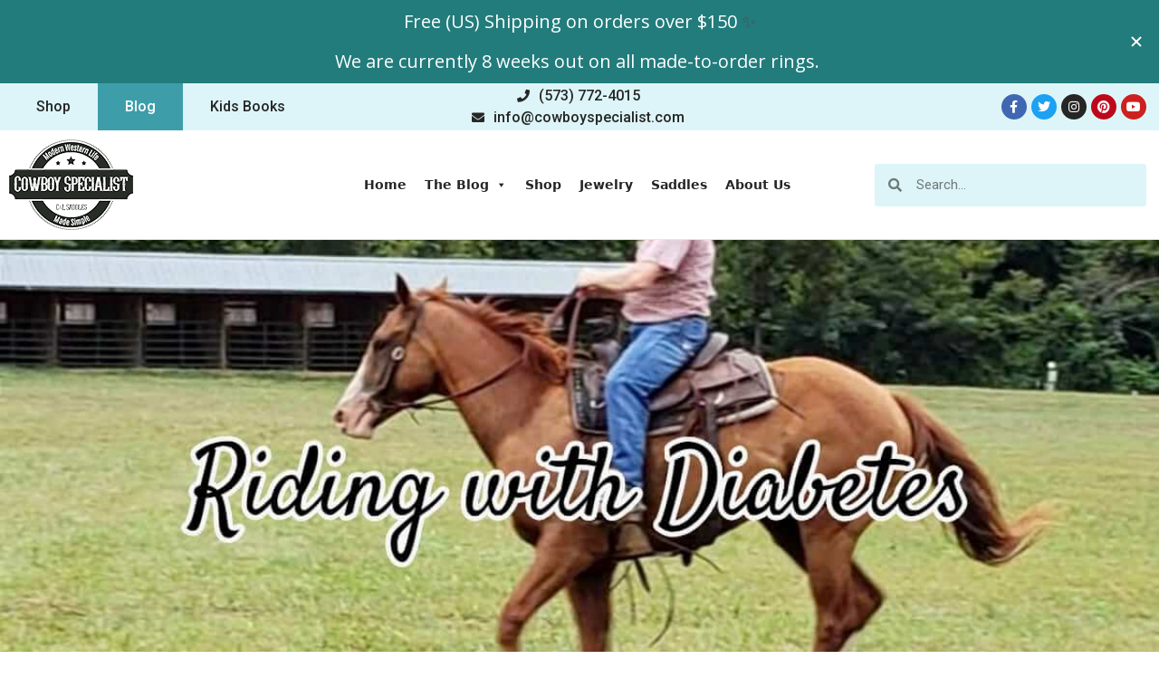

--- FILE ---
content_type: text/html; charset=UTF-8
request_url: https://cowboyspecialist.com/diabetes-riding/
body_size: 28850
content:
<!DOCTYPE html>
<html lang="en-US">
<head>
	<meta charset="UTF-8">
	<meta name='robots' content='max-image-preview:large' />
	<style>img:is([sizes="auto" i], [sizes^="auto," i]) { contain-intrinsic-size: 3000px 1500px }</style>
	<meta name="viewport" content="width=device-width, initial-scale=1">
	<!-- This site is optimized with the Yoast SEO Premium plugin v14.6.1 - https://yoast.com/wordpress/plugins/seo/ -->
	<title>Riding with Diabetes &#8902; How To Plan For Your Trail Ride</title>
	<meta name="description" content="Do you deal with the effects of diabetes on your daily life? Do you love riding horses? We hope our quick tips for riding with diabetes serves you well." />
	<meta name="robots" content="index, follow" />
	<meta name="googlebot" content="index, follow, max-snippet:-1, max-image-preview:large, max-video-preview:-1" />
	<meta name="bingbot" content="index, follow, max-snippet:-1, max-image-preview:large, max-video-preview:-1" />
	<link rel="canonical" href="https://cowboyspecialist.com/diabetes-riding/" />
	<meta property="og:locale" content="en_US" />
	<meta property="og:type" content="article" />
	<meta property="og:title" content="Riding with Diabetes &#8902; How To Plan For Your Trail Ride" />
	<meta property="og:description" content="Do you deal with the effects of diabetes on your daily life? Do you love riding horses? We hope our quick tips for riding with diabetes serves you well." />
	<meta property="og:url" content="https://cowboyspecialist.com/diabetes-riding/" />
	<meta property="og:site_name" content="Cowboy Specialist" />
	<meta property="article:publisher" content="http://www.facebook.com/cowboyspecialist" />
	<meta property="article:published_time" content="2019-09-16T15:00:54+00:00" />
	<meta property="article:modified_time" content="2022-11-22T15:36:23+00:00" />
	<meta property="og:image" content="https://cowboyspecialist.com/wp-content/uploads/Riding-with-Diabetes.jpg" />
	<meta property="og:image:width" content="1200" />
	<meta property="og:image:height" content="800" />
	<meta name="twitter:card" content="summary" />
	<meta name="twitter:creator" content="@CowboySpclst" />
	<meta name="twitter:site" content="@CowboySpclst" />
	<script type="application/ld+json" class="yoast-schema-graph">{"@context":"https://schema.org","@graph":[{"@type":"Organization","@id":"https://cowboyspecialist.com/#organization","name":"Cowboy Specialist","url":"https://cowboyspecialist.com/","sameAs":["http://www.facebook.com/cowboyspecialist","https://instagram.com/cowboyspecialist","https://www.pinterest.com/cowboyspecialist/","https://twitter.com/CowboySpclst"],"logo":{"@type":"ImageObject","@id":"https://cowboyspecialist.com/#logo","inLanguage":"en-US","url":"https://cowboyspecialist.com/wp-content/uploads/2018/03/CS_Logo_Web_Light_BG_3X.png","width":412,"height":300,"caption":"Cowboy Specialist"},"image":{"@id":"https://cowboyspecialist.com/#logo"}},{"@type":"WebSite","@id":"https://cowboyspecialist.com/#website","url":"https://cowboyspecialist.com/","name":"Blog - Cowboy Specialist","description":"Modern Western Life Made Simple","publisher":{"@id":"https://cowboyspecialist.com/#organization"},"potentialAction":[{"@type":"SearchAction","target":"https://cowboyspecialist.com/?s={search_term_string}","query-input":"required name=search_term_string"}],"inLanguage":"en-US"},{"@type":"ImageObject","@id":"https://cowboyspecialist.com/diabetes-riding/#primaryimage","inLanguage":"en-US","url":"https://cowboyspecialist.com/wp-content/uploads/Riding-with-Diabetes.jpg","width":1200,"height":800,"caption":"Riding with Diabetes"},{"@type":"WebPage","@id":"https://cowboyspecialist.com/diabetes-riding/#webpage","url":"https://cowboyspecialist.com/diabetes-riding/","name":"Riding with Diabetes &#8902; How To Plan For Your Trail Ride","isPartOf":{"@id":"https://cowboyspecialist.com/#website"},"primaryImageOfPage":{"@id":"https://cowboyspecialist.com/diabetes-riding/#primaryimage"},"datePublished":"2019-09-16T15:00:54+00:00","dateModified":"2022-11-22T15:36:23+00:00","description":"Do you deal with the effects of diabetes on your daily life? Do you love riding horses? We hope our quick tips for riding with diabetes serves you well.","breadcrumb":{"@id":"https://cowboyspecialist.com/diabetes-riding/#breadcrumb"},"inLanguage":"en-US","potentialAction":[{"@type":"ReadAction","target":["https://cowboyspecialist.com/diabetes-riding/"]}]},{"@type":"BreadcrumbList","@id":"https://cowboyspecialist.com/diabetes-riding/#breadcrumb","itemListElement":[{"@type":"ListItem","position":1,"item":{"@type":"WebPage","@id":"https://cowboyspecialist.com/","url":"https://cowboyspecialist.com/","name":"Home"}},{"@type":"ListItem","position":2,"item":{"@type":"WebPage","@id":"https://cowboyspecialist.com/blog/","url":"https://cowboyspecialist.com/blog/","name":"Blog"}},{"@type":"ListItem","position":3,"item":{"@type":"WebPage","@id":"https://cowboyspecialist.com/diabetes-riding/","url":"https://cowboyspecialist.com/diabetes-riding/","name":"Riding with Diabetes"}}]},{"@type":"Article","@id":"https://cowboyspecialist.com/diabetes-riding/#article","isPartOf":{"@id":"https://cowboyspecialist.com/diabetes-riding/#webpage"},"author":{"@id":"https://cowboyspecialist.com/#/schema/person/3240fcb8bdb3ef32b50bc7777a50d794"},"headline":"Riding with Diabetes","datePublished":"2019-09-16T15:00:54+00:00","dateModified":"2022-11-22T15:36:23+00:00","mainEntityOfPage":{"@id":"https://cowboyspecialist.com/diabetes-riding/#webpage"},"commentCount":0,"publisher":{"@id":"https://cowboyspecialist.com/#organization"},"image":{"@id":"https://cowboyspecialist.com/diabetes-riding/#primaryimage"},"articleSection":"Adventure,Horse Life,Lifestyle,Western Living","inLanguage":"en-US","potentialAction":[{"@type":"CommentAction","name":"Comment","target":["https://cowboyspecialist.com/diabetes-riding/#respond"]}]},{"@type":["Person"],"@id":"https://cowboyspecialist.com/#/schema/person/3240fcb8bdb3ef32b50bc7777a50d794","name":"Bridget Liggett","image":{"@type":"ImageObject","@id":"https://cowboyspecialist.com/#personlogo","inLanguage":"en-US","url":"https://secure.gravatar.com/avatar/2fd3a43f6ff02596b66985f26543c09bcc77697caba21db3ca280604354cbc39?s=96&d=mm&r=g","caption":"Bridget Liggett"}}]}</script>
	<!-- / Yoast SEO Premium plugin. -->


<link rel="alternate" type="application/rss+xml" title="Cowboy Specialist &raquo; Feed" href="https://cowboyspecialist.com/feed/" />
<link rel="alternate" type="application/rss+xml" title="Cowboy Specialist &raquo; Comments Feed" href="https://cowboyspecialist.com/comments/feed/" />
<link rel="alternate" type="application/rss+xml" title="Cowboy Specialist &raquo; Riding with Diabetes Comments Feed" href="https://cowboyspecialist.com/diabetes-riding/feed/" />
<script>
window._wpemojiSettings = {"baseUrl":"https:\/\/s.w.org\/images\/core\/emoji\/16.0.1\/72x72\/","ext":".png","svgUrl":"https:\/\/s.w.org\/images\/core\/emoji\/16.0.1\/svg\/","svgExt":".svg","source":{"concatemoji":"https:\/\/cowboyspecialist.com\/wp-includes\/js\/wp-emoji-release.min.js?ver=6.8.3"}};
/*! This file is auto-generated */
!function(s,n){var o,i,e;function c(e){try{var t={supportTests:e,timestamp:(new Date).valueOf()};sessionStorage.setItem(o,JSON.stringify(t))}catch(e){}}function p(e,t,n){e.clearRect(0,0,e.canvas.width,e.canvas.height),e.fillText(t,0,0);var t=new Uint32Array(e.getImageData(0,0,e.canvas.width,e.canvas.height).data),a=(e.clearRect(0,0,e.canvas.width,e.canvas.height),e.fillText(n,0,0),new Uint32Array(e.getImageData(0,0,e.canvas.width,e.canvas.height).data));return t.every(function(e,t){return e===a[t]})}function u(e,t){e.clearRect(0,0,e.canvas.width,e.canvas.height),e.fillText(t,0,0);for(var n=e.getImageData(16,16,1,1),a=0;a<n.data.length;a++)if(0!==n.data[a])return!1;return!0}function f(e,t,n,a){switch(t){case"flag":return n(e,"\ud83c\udff3\ufe0f\u200d\u26a7\ufe0f","\ud83c\udff3\ufe0f\u200b\u26a7\ufe0f")?!1:!n(e,"\ud83c\udde8\ud83c\uddf6","\ud83c\udde8\u200b\ud83c\uddf6")&&!n(e,"\ud83c\udff4\udb40\udc67\udb40\udc62\udb40\udc65\udb40\udc6e\udb40\udc67\udb40\udc7f","\ud83c\udff4\u200b\udb40\udc67\u200b\udb40\udc62\u200b\udb40\udc65\u200b\udb40\udc6e\u200b\udb40\udc67\u200b\udb40\udc7f");case"emoji":return!a(e,"\ud83e\udedf")}return!1}function g(e,t,n,a){var r="undefined"!=typeof WorkerGlobalScope&&self instanceof WorkerGlobalScope?new OffscreenCanvas(300,150):s.createElement("canvas"),o=r.getContext("2d",{willReadFrequently:!0}),i=(o.textBaseline="top",o.font="600 32px Arial",{});return e.forEach(function(e){i[e]=t(o,e,n,a)}),i}function t(e){var t=s.createElement("script");t.src=e,t.defer=!0,s.head.appendChild(t)}"undefined"!=typeof Promise&&(o="wpEmojiSettingsSupports",i=["flag","emoji"],n.supports={everything:!0,everythingExceptFlag:!0},e=new Promise(function(e){s.addEventListener("DOMContentLoaded",e,{once:!0})}),new Promise(function(t){var n=function(){try{var e=JSON.parse(sessionStorage.getItem(o));if("object"==typeof e&&"number"==typeof e.timestamp&&(new Date).valueOf()<e.timestamp+604800&&"object"==typeof e.supportTests)return e.supportTests}catch(e){}return null}();if(!n){if("undefined"!=typeof Worker&&"undefined"!=typeof OffscreenCanvas&&"undefined"!=typeof URL&&URL.createObjectURL&&"undefined"!=typeof Blob)try{var e="postMessage("+g.toString()+"("+[JSON.stringify(i),f.toString(),p.toString(),u.toString()].join(",")+"));",a=new Blob([e],{type:"text/javascript"}),r=new Worker(URL.createObjectURL(a),{name:"wpTestEmojiSupports"});return void(r.onmessage=function(e){c(n=e.data),r.terminate(),t(n)})}catch(e){}c(n=g(i,f,p,u))}t(n)}).then(function(e){for(var t in e)n.supports[t]=e[t],n.supports.everything=n.supports.everything&&n.supports[t],"flag"!==t&&(n.supports.everythingExceptFlag=n.supports.everythingExceptFlag&&n.supports[t]);n.supports.everythingExceptFlag=n.supports.everythingExceptFlag&&!n.supports.flag,n.DOMReady=!1,n.readyCallback=function(){n.DOMReady=!0}}).then(function(){return e}).then(function(){var e;n.supports.everything||(n.readyCallback(),(e=n.source||{}).concatemoji?t(e.concatemoji):e.wpemoji&&e.twemoji&&(t(e.twemoji),t(e.wpemoji)))}))}((window,document),window._wpemojiSettings);
</script>
<style id='wp-emoji-styles-inline-css'>

	img.wp-smiley, img.emoji {
		display: inline !important;
		border: none !important;
		box-shadow: none !important;
		height: 1em !important;
		width: 1em !important;
		margin: 0 0.07em !important;
		vertical-align: -0.1em !important;
		background: none !important;
		padding: 0 !important;
	}
</style>
<link rel='stylesheet' id='wp-block-library-css' href='https://cowboyspecialist.com/wp-includes/css/dist/block-library/style.min.css?ver=6.8.3' media='all' />
<style id='classic-theme-styles-inline-css'>
/*! This file is auto-generated */
.wp-block-button__link{color:#fff;background-color:#32373c;border-radius:9999px;box-shadow:none;text-decoration:none;padding:calc(.667em + 2px) calc(1.333em + 2px);font-size:1.125em}.wp-block-file__button{background:#32373c;color:#fff;text-decoration:none}
</style>
<style id='global-styles-inline-css'>
:root{--wp--preset--aspect-ratio--square: 1;--wp--preset--aspect-ratio--4-3: 4/3;--wp--preset--aspect-ratio--3-4: 3/4;--wp--preset--aspect-ratio--3-2: 3/2;--wp--preset--aspect-ratio--2-3: 2/3;--wp--preset--aspect-ratio--16-9: 16/9;--wp--preset--aspect-ratio--9-16: 9/16;--wp--preset--color--black: #000000;--wp--preset--color--cyan-bluish-gray: #abb8c3;--wp--preset--color--white: #ffffff;--wp--preset--color--pale-pink: #f78da7;--wp--preset--color--vivid-red: #cf2e2e;--wp--preset--color--luminous-vivid-orange: #ff6900;--wp--preset--color--luminous-vivid-amber: #fcb900;--wp--preset--color--light-green-cyan: #7bdcb5;--wp--preset--color--vivid-green-cyan: #00d084;--wp--preset--color--pale-cyan-blue: #8ed1fc;--wp--preset--color--vivid-cyan-blue: #0693e3;--wp--preset--color--vivid-purple: #9b51e0;--wp--preset--color--contrast: var(--contrast);--wp--preset--color--contrast-2: var(--contrast-2);--wp--preset--color--contrast-3: var(--contrast-3);--wp--preset--color--base: var(--base);--wp--preset--color--base-2: var(--base-2);--wp--preset--color--base-3: var(--base-3);--wp--preset--color--accent: var(--accent);--wp--preset--gradient--vivid-cyan-blue-to-vivid-purple: linear-gradient(135deg,rgba(6,147,227,1) 0%,rgb(155,81,224) 100%);--wp--preset--gradient--light-green-cyan-to-vivid-green-cyan: linear-gradient(135deg,rgb(122,220,180) 0%,rgb(0,208,130) 100%);--wp--preset--gradient--luminous-vivid-amber-to-luminous-vivid-orange: linear-gradient(135deg,rgba(252,185,0,1) 0%,rgba(255,105,0,1) 100%);--wp--preset--gradient--luminous-vivid-orange-to-vivid-red: linear-gradient(135deg,rgba(255,105,0,1) 0%,rgb(207,46,46) 100%);--wp--preset--gradient--very-light-gray-to-cyan-bluish-gray: linear-gradient(135deg,rgb(238,238,238) 0%,rgb(169,184,195) 100%);--wp--preset--gradient--cool-to-warm-spectrum: linear-gradient(135deg,rgb(74,234,220) 0%,rgb(151,120,209) 20%,rgb(207,42,186) 40%,rgb(238,44,130) 60%,rgb(251,105,98) 80%,rgb(254,248,76) 100%);--wp--preset--gradient--blush-light-purple: linear-gradient(135deg,rgb(255,206,236) 0%,rgb(152,150,240) 100%);--wp--preset--gradient--blush-bordeaux: linear-gradient(135deg,rgb(254,205,165) 0%,rgb(254,45,45) 50%,rgb(107,0,62) 100%);--wp--preset--gradient--luminous-dusk: linear-gradient(135deg,rgb(255,203,112) 0%,rgb(199,81,192) 50%,rgb(65,88,208) 100%);--wp--preset--gradient--pale-ocean: linear-gradient(135deg,rgb(255,245,203) 0%,rgb(182,227,212) 50%,rgb(51,167,181) 100%);--wp--preset--gradient--electric-grass: linear-gradient(135deg,rgb(202,248,128) 0%,rgb(113,206,126) 100%);--wp--preset--gradient--midnight: linear-gradient(135deg,rgb(2,3,129) 0%,rgb(40,116,252) 100%);--wp--preset--font-size--small: 13px;--wp--preset--font-size--medium: 20px;--wp--preset--font-size--large: 36px;--wp--preset--font-size--x-large: 42px;--wp--preset--spacing--20: 0.44rem;--wp--preset--spacing--30: 0.67rem;--wp--preset--spacing--40: 1rem;--wp--preset--spacing--50: 1.5rem;--wp--preset--spacing--60: 2.25rem;--wp--preset--spacing--70: 3.38rem;--wp--preset--spacing--80: 5.06rem;--wp--preset--shadow--natural: 6px 6px 9px rgba(0, 0, 0, 0.2);--wp--preset--shadow--deep: 12px 12px 50px rgba(0, 0, 0, 0.4);--wp--preset--shadow--sharp: 6px 6px 0px rgba(0, 0, 0, 0.2);--wp--preset--shadow--outlined: 6px 6px 0px -3px rgba(255, 255, 255, 1), 6px 6px rgba(0, 0, 0, 1);--wp--preset--shadow--crisp: 6px 6px 0px rgba(0, 0, 0, 1);}:where(.is-layout-flex){gap: 0.5em;}:where(.is-layout-grid){gap: 0.5em;}body .is-layout-flex{display: flex;}.is-layout-flex{flex-wrap: wrap;align-items: center;}.is-layout-flex > :is(*, div){margin: 0;}body .is-layout-grid{display: grid;}.is-layout-grid > :is(*, div){margin: 0;}:where(.wp-block-columns.is-layout-flex){gap: 2em;}:where(.wp-block-columns.is-layout-grid){gap: 2em;}:where(.wp-block-post-template.is-layout-flex){gap: 1.25em;}:where(.wp-block-post-template.is-layout-grid){gap: 1.25em;}.has-black-color{color: var(--wp--preset--color--black) !important;}.has-cyan-bluish-gray-color{color: var(--wp--preset--color--cyan-bluish-gray) !important;}.has-white-color{color: var(--wp--preset--color--white) !important;}.has-pale-pink-color{color: var(--wp--preset--color--pale-pink) !important;}.has-vivid-red-color{color: var(--wp--preset--color--vivid-red) !important;}.has-luminous-vivid-orange-color{color: var(--wp--preset--color--luminous-vivid-orange) !important;}.has-luminous-vivid-amber-color{color: var(--wp--preset--color--luminous-vivid-amber) !important;}.has-light-green-cyan-color{color: var(--wp--preset--color--light-green-cyan) !important;}.has-vivid-green-cyan-color{color: var(--wp--preset--color--vivid-green-cyan) !important;}.has-pale-cyan-blue-color{color: var(--wp--preset--color--pale-cyan-blue) !important;}.has-vivid-cyan-blue-color{color: var(--wp--preset--color--vivid-cyan-blue) !important;}.has-vivid-purple-color{color: var(--wp--preset--color--vivid-purple) !important;}.has-black-background-color{background-color: var(--wp--preset--color--black) !important;}.has-cyan-bluish-gray-background-color{background-color: var(--wp--preset--color--cyan-bluish-gray) !important;}.has-white-background-color{background-color: var(--wp--preset--color--white) !important;}.has-pale-pink-background-color{background-color: var(--wp--preset--color--pale-pink) !important;}.has-vivid-red-background-color{background-color: var(--wp--preset--color--vivid-red) !important;}.has-luminous-vivid-orange-background-color{background-color: var(--wp--preset--color--luminous-vivid-orange) !important;}.has-luminous-vivid-amber-background-color{background-color: var(--wp--preset--color--luminous-vivid-amber) !important;}.has-light-green-cyan-background-color{background-color: var(--wp--preset--color--light-green-cyan) !important;}.has-vivid-green-cyan-background-color{background-color: var(--wp--preset--color--vivid-green-cyan) !important;}.has-pale-cyan-blue-background-color{background-color: var(--wp--preset--color--pale-cyan-blue) !important;}.has-vivid-cyan-blue-background-color{background-color: var(--wp--preset--color--vivid-cyan-blue) !important;}.has-vivid-purple-background-color{background-color: var(--wp--preset--color--vivid-purple) !important;}.has-black-border-color{border-color: var(--wp--preset--color--black) !important;}.has-cyan-bluish-gray-border-color{border-color: var(--wp--preset--color--cyan-bluish-gray) !important;}.has-white-border-color{border-color: var(--wp--preset--color--white) !important;}.has-pale-pink-border-color{border-color: var(--wp--preset--color--pale-pink) !important;}.has-vivid-red-border-color{border-color: var(--wp--preset--color--vivid-red) !important;}.has-luminous-vivid-orange-border-color{border-color: var(--wp--preset--color--luminous-vivid-orange) !important;}.has-luminous-vivid-amber-border-color{border-color: var(--wp--preset--color--luminous-vivid-amber) !important;}.has-light-green-cyan-border-color{border-color: var(--wp--preset--color--light-green-cyan) !important;}.has-vivid-green-cyan-border-color{border-color: var(--wp--preset--color--vivid-green-cyan) !important;}.has-pale-cyan-blue-border-color{border-color: var(--wp--preset--color--pale-cyan-blue) !important;}.has-vivid-cyan-blue-border-color{border-color: var(--wp--preset--color--vivid-cyan-blue) !important;}.has-vivid-purple-border-color{border-color: var(--wp--preset--color--vivid-purple) !important;}.has-vivid-cyan-blue-to-vivid-purple-gradient-background{background: var(--wp--preset--gradient--vivid-cyan-blue-to-vivid-purple) !important;}.has-light-green-cyan-to-vivid-green-cyan-gradient-background{background: var(--wp--preset--gradient--light-green-cyan-to-vivid-green-cyan) !important;}.has-luminous-vivid-amber-to-luminous-vivid-orange-gradient-background{background: var(--wp--preset--gradient--luminous-vivid-amber-to-luminous-vivid-orange) !important;}.has-luminous-vivid-orange-to-vivid-red-gradient-background{background: var(--wp--preset--gradient--luminous-vivid-orange-to-vivid-red) !important;}.has-very-light-gray-to-cyan-bluish-gray-gradient-background{background: var(--wp--preset--gradient--very-light-gray-to-cyan-bluish-gray) !important;}.has-cool-to-warm-spectrum-gradient-background{background: var(--wp--preset--gradient--cool-to-warm-spectrum) !important;}.has-blush-light-purple-gradient-background{background: var(--wp--preset--gradient--blush-light-purple) !important;}.has-blush-bordeaux-gradient-background{background: var(--wp--preset--gradient--blush-bordeaux) !important;}.has-luminous-dusk-gradient-background{background: var(--wp--preset--gradient--luminous-dusk) !important;}.has-pale-ocean-gradient-background{background: var(--wp--preset--gradient--pale-ocean) !important;}.has-electric-grass-gradient-background{background: var(--wp--preset--gradient--electric-grass) !important;}.has-midnight-gradient-background{background: var(--wp--preset--gradient--midnight) !important;}.has-small-font-size{font-size: var(--wp--preset--font-size--small) !important;}.has-medium-font-size{font-size: var(--wp--preset--font-size--medium) !important;}.has-large-font-size{font-size: var(--wp--preset--font-size--large) !important;}.has-x-large-font-size{font-size: var(--wp--preset--font-size--x-large) !important;}
:where(.wp-block-post-template.is-layout-flex){gap: 1.25em;}:where(.wp-block-post-template.is-layout-grid){gap: 1.25em;}
:where(.wp-block-columns.is-layout-flex){gap: 2em;}:where(.wp-block-columns.is-layout-grid){gap: 2em;}
:root :where(.wp-block-pullquote){font-size: 1.5em;line-height: 1.6;}
</style>
<link rel='stylesheet' id='megamenu-css' href='https://cowboyspecialist.com/wp-content/uploads/maxmegamenu/style.css?ver=4d5a0b' media='all' />
<link rel='stylesheet' id='dashicons-css' href='https://cowboyspecialist.com/wp-includes/css/dashicons.min.css?ver=6.8.3' media='all' />
<link rel='stylesheet' id='generate-style-grid-css' href='https://cowboyspecialist.com/wp-content/themes/generatepress/assets/css/unsemantic-grid.min.css?ver=3.2.4' media='all' />
<link rel='stylesheet' id='generate-style-css' href='https://cowboyspecialist.com/wp-content/themes/generatepress/assets/css/style.min.css?ver=3.2.4' media='all' />
<style id='generate-style-inline-css'>
body{background-color:#ffffff;color:#262626;}a{color:#00a9c5;}a:visited{color:#00a9c5;}a:hover, a:focus, a:active{color:#79d5e1;}body .grid-container{max-width:1550px;}.wp-block-group__inner-container{max-width:1550px;margin-left:auto;margin-right:auto;}.site-header .header-image{width:137px;}.navigation-search{position:absolute;left:-99999px;pointer-events:none;visibility:hidden;z-index:20;width:100%;top:0;transition:opacity 100ms ease-in-out;opacity:0;}.navigation-search.nav-search-active{left:0;right:0;pointer-events:auto;visibility:visible;opacity:1;}.navigation-search input[type="search"]{outline:0;border:0;vertical-align:bottom;line-height:1;opacity:0.9;width:100%;z-index:20;border-radius:0;-webkit-appearance:none;height:60px;}.navigation-search input::-ms-clear{display:none;width:0;height:0;}.navigation-search input::-ms-reveal{display:none;width:0;height:0;}.navigation-search input::-webkit-search-decoration, .navigation-search input::-webkit-search-cancel-button, .navigation-search input::-webkit-search-results-button, .navigation-search input::-webkit-search-results-decoration{display:none;}.main-navigation li.search-item{z-index:21;}li.search-item.active{transition:opacity 100ms ease-in-out;}.nav-left-sidebar .main-navigation li.search-item.active,.nav-right-sidebar .main-navigation li.search-item.active{width:auto;display:inline-block;float:right;}.gen-sidebar-nav .navigation-search{top:auto;bottom:0;}:root{--contrast:#222222;--contrast-2:#575760;--contrast-3:#b2b2be;--base:#f0f0f0;--base-2:#f7f8f9;--base-3:#ffffff;--accent:#1e73be;}.has-contrast-color{color:var(--contrast);}.has-contrast-background-color{background-color:var(--contrast);}.has-contrast-2-color{color:var(--contrast-2);}.has-contrast-2-background-color{background-color:var(--contrast-2);}.has-contrast-3-color{color:var(--contrast-3);}.has-contrast-3-background-color{background-color:var(--contrast-3);}.has-base-color{color:var(--base);}.has-base-background-color{background-color:var(--base);}.has-base-2-color{color:var(--base-2);}.has-base-2-background-color{background-color:var(--base-2);}.has-base-3-color{color:var(--base-3);}.has-base-3-background-color{background-color:var(--base-3);}.has-accent-color{color:var(--accent);}.has-accent-background-color{background-color:var(--accent);}body, button, input, select, textarea{font-family:-apple-system, system-ui, BlinkMacSystemFont, "Segoe UI", Helvetica, Arial, sans-serif, "Apple Color Emoji", "Segoe UI Emoji", "Segoe UI Symbol";}body{line-height:1.5;}.entry-content > [class*="wp-block-"]:not(:last-child){margin-bottom:1.5em;}.main-title{font-size:45px;}.main-navigation a, .menu-toggle{font-weight:600;text-transform:capitalize;}.main-navigation .main-nav ul ul li a{font-size:14px;}.sidebar .widget, .footer-widgets .widget{font-size:17px;}h1{font-weight:300;font-size:40px;}h2{font-weight:300;font-size:30px;}h3{font-size:20px;}h4{font-size:inherit;}h5{font-size:inherit;}@media (max-width:768px){.main-title{font-size:30px;}h1{font-size:30px;}h2{font-size:25px;}}.top-bar{background-color:#636363;color:#ffffff;}.top-bar a{color:#ffffff;}.top-bar a:hover{color:#303030;}.site-header{background-color:#ffffff;color:#262626;}.site-header a{color:#00a9c5;}.site-header a:hover{color:#79d5e1;}.main-title a,.main-title a:hover{color:#262626;}.site-description{color:#262626;}.mobile-menu-control-wrapper .menu-toggle,.mobile-menu-control-wrapper .menu-toggle:hover,.mobile-menu-control-wrapper .menu-toggle:focus,.has-inline-mobile-toggle #site-navigation.toggled{background-color:rgba(0, 0, 0, 0.02);}.main-navigation,.main-navigation ul ul{background-color:#ffffff;}.main-navigation .main-nav ul li a, .main-navigation .menu-toggle, .main-navigation .menu-bar-items{color:#262626;}.main-navigation .main-nav ul li:not([class*="current-menu-"]):hover > a, .main-navigation .main-nav ul li:not([class*="current-menu-"]):focus > a, .main-navigation .main-nav ul li.sfHover:not([class*="current-menu-"]) > a, .main-navigation .menu-bar-item:hover > a, .main-navigation .menu-bar-item.sfHover > a{color:#00a9c5;background-color:#ffffff;}button.menu-toggle:hover,button.menu-toggle:focus,.main-navigation .mobile-bar-items a,.main-navigation .mobile-bar-items a:hover,.main-navigation .mobile-bar-items a:focus{color:#262626;}.main-navigation .main-nav ul li[class*="current-menu-"] > a{color:#00a9c5;background-color:#ffffff;}.navigation-search input[type="search"],.navigation-search input[type="search"]:active, .navigation-search input[type="search"]:focus, .main-navigation .main-nav ul li.search-item.active > a, .main-navigation .menu-bar-items .search-item.active > a{color:#00a9c5;background-color:#ffffff;}.main-navigation ul ul{background-color:#ffffff;}.main-navigation .main-nav ul ul li a{color:#262626;}.main-navigation .main-nav ul ul li:not([class*="current-menu-"]):hover > a,.main-navigation .main-nav ul ul li:not([class*="current-menu-"]):focus > a, .main-navigation .main-nav ul ul li.sfHover:not([class*="current-menu-"]) > a{color:#00a9c5;background-color:#f7f7f7;}.main-navigation .main-nav ul ul li[class*="current-menu-"] > a{color:#00a9c5;background-color:#f7f7f7;}.separate-containers .inside-article, .separate-containers .comments-area, .separate-containers .page-header, .one-container .container, .separate-containers .paging-navigation, .inside-page-header{background-color:#ffffff;}.entry-meta{color:#595959;}.entry-meta a{color:#595959;}.entry-meta a:hover{color:#79d5e1;}.sidebar .widget{background-color:#ffffff;}.sidebar .widget .widget-title{color:#262626;}.footer-widgets{color:#ffffff;background-color:#262626;}.footer-widgets .widget-title{color:#ffffff;}.site-info{color:#ffffff;background-color:#3b3b3b;}.site-info a{color:#ffffff;}.site-info a:hover{color:#79d5e1;}.footer-bar .widget_nav_menu .current-menu-item a{color:#79d5e1;}input[type="text"],input[type="email"],input[type="url"],input[type="password"],input[type="search"],input[type="tel"],input[type="number"],textarea,select{color:#666666;background-color:#f7f7f7;border-color:#cccccc;}input[type="text"]:focus,input[type="email"]:focus,input[type="url"]:focus,input[type="password"]:focus,input[type="search"]:focus,input[type="tel"]:focus,input[type="number"]:focus,textarea:focus,select:focus{color:#262626;background-color:#ffffff;border-color:#bfbfbf;}button,html input[type="button"],input[type="reset"],input[type="submit"],a.button,a.wp-block-button__link:not(.has-background){color:#ffffff;background-color:#00a9c5;}button:hover,html input[type="button"]:hover,input[type="reset"]:hover,input[type="submit"]:hover,a.button:hover,button:focus,html input[type="button"]:focus,input[type="reset"]:focus,input[type="submit"]:focus,a.button:focus,a.wp-block-button__link:not(.has-background):active,a.wp-block-button__link:not(.has-background):focus,a.wp-block-button__link:not(.has-background):hover{color:#ffffff;background-color:#79d5e1;}a.generate-back-to-top{background-color:rgba( 0,0,0,0.4 );color:#ffffff;}a.generate-back-to-top:hover,a.generate-back-to-top:focus{background-color:rgba( 0,0,0,0.6 );color:#ffffff;}@media (max-width:768px){.main-navigation .menu-bar-item:hover > a, .main-navigation .menu-bar-item.sfHover > a{background:none;color:#262626;}}.inside-top-bar{padding:10px;}.inside-header{padding:40px;}.site-main .wp-block-group__inner-container{padding:40px;}.entry-content .alignwide, body:not(.no-sidebar) .entry-content .alignfull{margin-left:-40px;width:calc(100% + 80px);max-width:calc(100% + 80px);}.rtl .menu-item-has-children .dropdown-menu-toggle{padding-left:20px;}.rtl .main-navigation .main-nav ul li.menu-item-has-children > a{padding-right:20px;}.site-info{padding:20px;}@media (max-width:768px){.separate-containers .inside-article, .separate-containers .comments-area, .separate-containers .page-header, .separate-containers .paging-navigation, .one-container .site-content, .inside-page-header{padding:30px;}.site-main .wp-block-group__inner-container{padding:30px;}.site-info{padding-right:10px;padding-left:10px;}.entry-content .alignwide, body:not(.no-sidebar) .entry-content .alignfull{margin-left:-30px;width:calc(100% + 60px);max-width:calc(100% + 60px);}}.one-container .sidebar .widget{padding:0px;}/* End cached CSS */@media (max-width:768px){.main-navigation .menu-toggle,.main-navigation .mobile-bar-items,.sidebar-nav-mobile:not(#sticky-placeholder){display:block;}.main-navigation ul,.gen-sidebar-nav{display:none;}[class*="nav-float-"] .site-header .inside-header > *{float:none;clear:both;}}
</style>
<link rel='stylesheet' id='generate-mobile-style-css' href='https://cowboyspecialist.com/wp-content/themes/generatepress/assets/css/mobile.min.css?ver=3.2.4' media='all' />
<link rel='stylesheet' id='generate-font-icons-css' href='https://cowboyspecialist.com/wp-content/themes/generatepress/assets/css/components/font-icons.min.css?ver=3.2.4' media='all' />
<link rel='stylesheet' id='elementor-icons-css' href='https://cowboyspecialist.com/wp-content/plugins/elementor/assets/lib/eicons/css/elementor-icons.min.css?ver=5.17.0' media='all' />
<link rel='stylesheet' id='elementor-frontend-legacy-css' href='https://cowboyspecialist.com/wp-content/plugins/elementor/assets/css/frontend-legacy.min.css?ver=3.10.1' media='all' />
<link rel='stylesheet' id='elementor-frontend-css' href='https://cowboyspecialist.com/wp-content/plugins/elementor/assets/css/frontend.min.css?ver=3.10.1' media='all' />
<style id='elementor-frontend-inline-css'>
.elementor-3894 .elementor-element.elementor-element-f59d2d5:not(.elementor-motion-effects-element-type-background), .elementor-3894 .elementor-element.elementor-element-f59d2d5 > .elementor-motion-effects-container > .elementor-motion-effects-layer{background-image:url("https://cowboyspecialist.com/wp-content/uploads/Riding-with-Diabetes.jpg");}
</style>
<link rel='stylesheet' id='elementor-post-7080-css' href='https://cowboyspecialist.com/wp-content/uploads/elementor/css/post-7080.css?ver=1674078698' media='all' />
<link rel='stylesheet' id='elementor-pro-css' href='https://cowboyspecialist.com/wp-content/plugins/elementor-pro/assets/css/frontend.min.css?ver=3.10.2' media='all' />
<link rel='stylesheet' id='font-awesome-5-all-css' href='https://cowboyspecialist.com/wp-content/plugins/elementor/assets/lib/font-awesome/css/all.min.css?ver=3.10.1' media='all' />
<link rel='stylesheet' id='font-awesome-4-shim-css' href='https://cowboyspecialist.com/wp-content/plugins/elementor/assets/lib/font-awesome/css/v4-shims.min.css?ver=3.10.1' media='all' />
<link rel='stylesheet' id='elementor-global-css' href='https://cowboyspecialist.com/wp-content/uploads/elementor/css/global.css?ver=1674078699' media='all' />
<link rel='stylesheet' id='elementor-post-5259-css' href='https://cowboyspecialist.com/wp-content/uploads/elementor/css/post-5259.css?ver=1674078700' media='all' />
<link rel='stylesheet' id='elementor-post-5225-css' href='https://cowboyspecialist.com/wp-content/uploads/elementor/css/post-5225.css?ver=1674078700' media='all' />
<link rel='stylesheet' id='elementor-post-3894-css' href='https://cowboyspecialist.com/wp-content/uploads/elementor/css/post-3894.css?ver=1674078700' media='all' />
<link rel='stylesheet' id='google-fonts-1-css' href='https://fonts.googleapis.com/css?family=Roboto%3A100%2C100italic%2C200%2C200italic%2C300%2C300italic%2C400%2C400italic%2C500%2C500italic%2C600%2C600italic%2C700%2C700italic%2C800%2C800italic%2C900%2C900italic%7CRoboto+Slab%3A100%2C100italic%2C200%2C200italic%2C300%2C300italic%2C400%2C400italic%2C500%2C500italic%2C600%2C600italic%2C700%2C700italic%2C800%2C800italic%2C900%2C900italic&#038;display=auto&#038;ver=6.8.3' media='all' />
<link rel='stylesheet' id='elementor-icons-shared-0-css' href='https://cowboyspecialist.com/wp-content/plugins/elementor/assets/lib/font-awesome/css/fontawesome.min.css?ver=5.15.3' media='all' />
<link rel='stylesheet' id='elementor-icons-fa-solid-css' href='https://cowboyspecialist.com/wp-content/plugins/elementor/assets/lib/font-awesome/css/solid.min.css?ver=5.15.3' media='all' />
<link rel='stylesheet' id='elementor-icons-fa-brands-css' href='https://cowboyspecialist.com/wp-content/plugins/elementor/assets/lib/font-awesome/css/brands.min.css?ver=5.15.3' media='all' />
<link rel='stylesheet' id='elementor-icons-fa-regular-css' href='https://cowboyspecialist.com/wp-content/plugins/elementor/assets/lib/font-awesome/css/regular.min.css?ver=5.15.3' media='all' />
<link rel="preconnect" href="https://fonts.gstatic.com/" crossorigin><script src="https://cowboyspecialist.com/wp-content/plugins/elementor/assets/lib/font-awesome/js/v4-shims.min.js?ver=3.10.1" id="font-awesome-4-shim-js"></script>
<script src="https://cowboyspecialist.com/wp-includes/js/jquery/jquery.min.js?ver=3.7.1" id="jquery-core-js"></script>
<script src="https://cowboyspecialist.com/wp-includes/js/jquery/jquery-migrate.min.js?ver=3.4.1" id="jquery-migrate-js"></script>
<link rel="https://api.w.org/" href="https://cowboyspecialist.com/wp-json/" /><link rel="alternate" title="JSON" type="application/json" href="https://cowboyspecialist.com/wp-json/wp/v2/posts/5695" /><link rel="EditURI" type="application/rsd+xml" title="RSD" href="https://cowboyspecialist.com/xmlrpc.php?rsd" />
<meta name="generator" content="WordPress 6.8.3" />
<link rel='shortlink' href='https://cowboyspecialist.com/?p=5695' />
<link rel="alternate" title="oEmbed (JSON)" type="application/json+oembed" href="https://cowboyspecialist.com/wp-json/oembed/1.0/embed?url=https%3A%2F%2Fcowboyspecialist.com%2Fdiabetes-riding%2F" />
<link rel="alternate" title="oEmbed (XML)" type="text/xml+oembed" href="https://cowboyspecialist.com/wp-json/oembed/1.0/embed?url=https%3A%2F%2Fcowboyspecialist.com%2Fdiabetes-riding%2F&#038;format=xml" />

		<!-- GA Google Analytics @ https://m0n.co/ga -->
		<script>
			(function(i,s,o,g,r,a,m){i['GoogleAnalyticsObject']=r;i[r]=i[r]||function(){
			(i[r].q=i[r].q||[]).push(arguments)},i[r].l=1*new Date();a=s.createElement(o),
			m=s.getElementsByTagName(o)[0];a.async=1;a.src=g;m.parentNode.insertBefore(a,m)
			})(window,document,'script','https://www.google-analytics.com/analytics.js','ga');
			ga('create', 'UA-69338304-2', 'auto');
			ga('send', 'pageview');
		</script>

	<script src="https://embed.lpcontent.net/leadbars/current/embed.js" data-bar="kimRFN4jWcbH5Gw3J3TPeH" data-bar-domain="cowboyspecialist.lpages.co" async defer></script>
<script src="https://embed.lpcontent.net/leadboxes/current/embed.js" async defer></script> <script>window.addEventListener('LPLeadboxesReady',function(){LPLeadboxes.addDelayedLeadbox('uD4qemve6GPXfy9p9o5t5c',{delay:'30s',views:5,dontShowFor:'10d',domain:'cowboyspecialist.lpages.co'});});</script>
<!-- Meta Pixel Code -->
<script type='text/javascript'>
!function(f,b,e,v,n,t,s){if(f.fbq)return;n=f.fbq=function(){n.callMethod?
n.callMethod.apply(n,arguments):n.queue.push(arguments)};if(!f._fbq)f._fbq=n;
n.push=n;n.loaded=!0;n.version='2.0';n.queue=[];t=b.createElement(e);t.async=!0;
t.src=v;s=b.getElementsByTagName(e)[0];s.parentNode.insertBefore(t,s)}(window,
document,'script','https://connect.facebook.net/en_US/fbevents.js');
</script>
<!-- End Meta Pixel Code -->
<script type='text/javascript'>
  fbq('init', '857022667799159', {}, {
    "agent": "wordpress-6.8.3-3.0.8"
});
  </script><script type='text/javascript'>
  fbq('track', 'PageView', []);
  </script>
<!-- Meta Pixel Code -->
<noscript>
<img height="1" width="1" style="display:none" alt="fbpx"
src="https://www.facebook.com/tr?id=857022667799159&ev=PageView&noscript=1" />
</noscript>
<!-- End Meta Pixel Code -->
      <meta name="onesignal" content="wordpress-plugin"/>
            <script>

      window.OneSignal = window.OneSignal || [];

      OneSignal.push( function() {
        OneSignal.SERVICE_WORKER_UPDATER_PATH = "OneSignalSDKUpdaterWorker.js.php";
                      OneSignal.SERVICE_WORKER_PATH = "OneSignalSDKWorker.js.php";
                      OneSignal.SERVICE_WORKER_PARAM = { scope: "/" };
        OneSignal.setDefaultNotificationUrl("https://cowboyspecialist.com");
        var oneSignal_options = {};
        window._oneSignalInitOptions = oneSignal_options;

        oneSignal_options['wordpress'] = true;
oneSignal_options['appId'] = '0aa08002-5b04-4fdd-8baf-83f27be4c97b';
oneSignal_options['allowLocalhostAsSecureOrigin'] = true;
oneSignal_options['welcomeNotification'] = { };
oneSignal_options['welcomeNotification']['title'] = "";
oneSignal_options['welcomeNotification']['message'] = "";
oneSignal_options['path'] = "https://cowboyspecialist.com/wp-content/plugins/onesignal-free-web-push-notifications/sdk_files/";
oneSignal_options['safari_web_id'] = "web.onesignal.auto.548f76b5-1495-4e31-bc8e-b1b76d8ec8fd";
oneSignal_options['promptOptions'] = { };
oneSignal_options['promptOptions']['siteName'] = "Cowboy Specialist";
oneSignal_options['notifyButton'] = { };
oneSignal_options['notifyButton']['enable'] = true;
oneSignal_options['notifyButton']['position'] = 'bottom-right';
oneSignal_options['notifyButton']['theme'] = 'default';
oneSignal_options['notifyButton']['size'] = 'medium';
oneSignal_options['notifyButton']['showCredit'] = true;
oneSignal_options['notifyButton']['text'] = {};
                OneSignal.init(window._oneSignalInitOptions);
                OneSignal.showSlidedownPrompt();      });

      function documentInitOneSignal() {
        var oneSignal_elements = document.getElementsByClassName("OneSignal-prompt");

        var oneSignalLinkClickHandler = function(event) { OneSignal.push(['registerForPushNotifications']); event.preventDefault(); };        for(var i = 0; i < oneSignal_elements.length; i++)
          oneSignal_elements[i].addEventListener('click', oneSignalLinkClickHandler, false);
      }

      if (document.readyState === 'complete') {
           documentInitOneSignal();
      }
      else {
           window.addEventListener("load", function(event){
               documentInitOneSignal();
          });
      }
    </script>
<link rel="icon" href="https://cowboyspecialist.com/wp-content/uploads/2018/03/CS_Logo_Web_Light_BG_1X-100x100.png" sizes="32x32" />
<link rel="icon" href="https://cowboyspecialist.com/wp-content/uploads/2018/03/CS_Logo_Web_Light_BG_1X.png" sizes="192x192" />
<link rel="apple-touch-icon" href="https://cowboyspecialist.com/wp-content/uploads/2018/03/CS_Logo_Web_Light_BG_1X.png" />
<meta name="msapplication-TileImage" content="https://cowboyspecialist.com/wp-content/uploads/2018/03/CS_Logo_Web_Light_BG_1X.png" />
		<style id="wp-custom-css">
			/*** Styles for header ***/
.site-header {
    border-bottom: 1px solid #e6e6e6;
}
.inside-header {
    padding: 10px;
}
.nav-float-right .inside-header .main-navigation {
    top: 20px;
    position: relative;
}
/********************
* Footer Bar Styles
********************/
.footer-widgets {
	padding-bottom: 0px !important;
	padding-top: 0px !important;
}
.footer-bar #pbtf, .footer-bar #ibm {
    top: -40px;
    right: 50px;
}
.footer-bar {
    height: 45px;
    width: 210px;
    margin: 0 auto 20px auto;
}
.site.grid-container.container.grid-parent {
    padding-left: 10px;
    padding-right: 10px;
}
input.drip-sidebar-optin-field {
    padding: 10px;
    width: 100%;
}
input.drip-sidebar-optin-button.et_pb_button {
    width: 100%;
	color: #ffffff;
}
/*** Sets button text and border color to white ***/
#comment-wrap .form-submit input#submit.et_pb_button {
    color: #ffffff;
}
.drip-tab .drip-content, .drip-tab .drip-header {
	z-index: 100000 !important;
}		</style>
		<style type="text/css">/** Mega Menu CSS: fs **/</style>
</head>

<body class="wp-singular post-template-default single single-post postid-5695 single-format-standard wp-custom-logo wp-embed-responsive wp-theme-generatepress mega-menu-max-mega-menu-1 right-sidebar nav-float-right one-container fluid-header active-footer-widgets-1 nav-search-enabled header-aligned-left dropdown-hover featured-image-active full-width-content elementor-default elementor-template-full-width elementor-kit-7080 elementor-page-3894" itemtype="https://schema.org/Blog" itemscope>
	    <script type='text/javascript'>

      function updateConfig() {
        var eventsFilter = "Microdata,SubscribedButtonClick";
        var eventsFilterList = eventsFilter.split(',');
        fbq.instance.pluginConfig.set("857022667799159", 'openbridge',
          {'endpoints':
            [{
              'targetDomain': window.location.href,
              'endpoint': window.location.href + '.open-bridge'
            }],
            'eventsFilter': {
              'eventNames':eventsFilterList,
              'filteringMode':'blocklist'
            }
          }
        );
        fbq.instance.configLoaded("857022667799159");
      }

      window.onload = function() {
        var s = document.createElement('script');
        s.setAttribute('src', "https://cowboyspecialist.com/wp-content/plugins/official-facebook-pixel/core/../js/openbridge_plugin.js");
        s.setAttribute('onload', 'updateConfig()');
        document.body.appendChild( s );
      }
    </script><a class="screen-reader-text skip-link" href="#content" title="Skip to content">Skip to content</a>		<div data-elementor-type="header" data-elementor-id="5259" class="elementor elementor-5259 elementor-location-header">
					<div class="elementor-section-wrap">
								<section class="elementor-section elementor-top-section elementor-element elementor-element-b9d276f elementor-section-stretched elementor-hidden-desktop elementor-hidden-tablet elementor-hidden-phone elementor-section-boxed elementor-section-height-default elementor-section-height-default" data-id="b9d276f" data-element_type="section" data-settings="{&quot;background_background&quot;:&quot;classic&quot;,&quot;stretch_section&quot;:&quot;section-stretched&quot;}">
						<div class="elementor-container elementor-column-gap-default">
							<div class="elementor-row">
					<div class="elementor-column elementor-col-100 elementor-top-column elementor-element elementor-element-24dab7f" data-id="24dab7f" data-element_type="column">
			<div class="elementor-column-wrap elementor-element-populated">
							<div class="elementor-widget-wrap">
						<div class="elementor-element elementor-element-02d7b93 elementor-widget elementor-widget-heading" data-id="02d7b93" data-element_type="widget" data-widget_type="heading.default">
				<div class="elementor-widget-container">
			<h2 class="elementor-heading-title elementor-size-default"><a href="https://pages.cowboyspecialist.com/holiday-sales-2020/" target="_blank"><img draggable="false" role="img" class="emoji" alt="🎉" src="https://s.w.org/images/core/emoji/13.0.0/svg/1f389.svg"> CLICK HERE TO SEE OUR SECRET HOLIDAY SALES  <img draggable="false" role="img" class="emoji" alt="✨" src="https://s.w.org/images/core/emoji/13.0.0/svg/2728.svg"></a></h2>		</div>
				</div>
						</div>
					</div>
		</div>
								</div>
					</div>
		</section>
				<section class="elementor-section elementor-top-section elementor-element elementor-element-246138fc elementor-section-boxed elementor-section-height-default elementor-section-height-default" data-id="246138fc" data-element_type="section" data-settings="{&quot;background_background&quot;:&quot;classic&quot;}">
						<div class="elementor-container elementor-column-gap-default">
							<div class="elementor-row">
					<div class="elementor-column elementor-col-33 elementor-top-column elementor-element elementor-element-2bca91ea" data-id="2bca91ea" data-element_type="column">
			<div class="elementor-column-wrap elementor-element-populated">
							<div class="elementor-widget-wrap">
						<div class="elementor-element elementor-element-2eefa8a8 elementor-align-left elementor-widget__width-initial elementor-widget elementor-widget-button" data-id="2eefa8a8" data-element_type="widget" data-widget_type="button.default">
				<div class="elementor-widget-container">
					<div class="elementor-button-wrapper">
			<a href="https://shop.cowboyspecialist.com" class="elementor-button-link elementor-button elementor-size-md" role="button">
						<span class="elementor-button-content-wrapper">
						<span class="elementor-button-text">Shop</span>
		</span>
					</a>
		</div>
				</div>
				</div>
				<div class="elementor-element elementor-element-54ffbda elementor-align-left elementor-widget__width-initial elementor-widget-tablet__width-auto elementor-widget elementor-widget-button" data-id="54ffbda" data-element_type="widget" data-widget_type="button.default">
				<div class="elementor-widget-container">
					<div class="elementor-button-wrapper">
			<a href="/" class="elementor-button-link elementor-button elementor-size-md" role="button">
						<span class="elementor-button-content-wrapper">
						<span class="elementor-button-text">Blog</span>
		</span>
					</a>
		</div>
				</div>
				</div>
				<div class="elementor-element elementor-element-1f67f222 elementor-align-left elementor-widget__width-initial elementor-widget elementor-widget-button" data-id="1f67f222" data-element_type="widget" data-widget_type="button.default">
				<div class="elementor-widget-container">
					<div class="elementor-button-wrapper">
			<a href="https://cowkidadventures.com" class="elementor-button-link elementor-button elementor-size-md" role="button">
						<span class="elementor-button-content-wrapper">
						<span class="elementor-button-text">Kids Books</span>
		</span>
					</a>
		</div>
				</div>
				</div>
						</div>
					</div>
		</div>
				<div class="elementor-column elementor-col-33 elementor-top-column elementor-element elementor-element-16765edb" data-id="16765edb" data-element_type="column">
			<div class="elementor-column-wrap elementor-element-populated">
							<div class="elementor-widget-wrap">
						<div class="elementor-element elementor-element-5faff39e elementor-icon-list--layout-inline elementor-align-center elementor-tablet-align-left elementor-mobile-align-center elementor-list-item-link-full_width elementor-widget elementor-widget-icon-list" data-id="5faff39e" data-element_type="widget" data-widget_type="icon-list.default">
				<div class="elementor-widget-container">
					<ul class="elementor-icon-list-items elementor-inline-items">
							<li class="elementor-icon-list-item elementor-inline-item">
											<a href="tel:+15737724015">

												<span class="elementor-icon-list-icon">
							<i aria-hidden="true" class="fas fa-phone"></i>						</span>
										<span class="elementor-icon-list-text">(573) 772-4015</span>
											</a>
									</li>
								<li class="elementor-icon-list-item elementor-inline-item">
											<a href="mailto:info@cowboyspecialist.com">

												<span class="elementor-icon-list-icon">
							<i aria-hidden="true" class="fas fa-envelope"></i>						</span>
										<span class="elementor-icon-list-text">info@cowboyspecialist.com</span>
											</a>
									</li>
						</ul>
				</div>
				</div>
						</div>
					</div>
		</div>
				<div class="elementor-column elementor-col-33 elementor-top-column elementor-element elementor-element-4a3d0aa" data-id="4a3d0aa" data-element_type="column">
			<div class="elementor-column-wrap elementor-element-populated">
							<div class="elementor-widget-wrap">
						<div class="elementor-element elementor-element-7cb2220c elementor-shape-circle e-grid-align-right e-grid-align-mobile-center elementor-grid-0 elementor-widget elementor-widget-social-icons" data-id="7cb2220c" data-element_type="widget" data-widget_type="social-icons.default">
				<div class="elementor-widget-container">
					<div class="elementor-social-icons-wrapper elementor-grid">
							<span class="elementor-grid-item">
					<a class="elementor-icon elementor-social-icon elementor-social-icon-facebook-f elementor-repeater-item-6761026" href="https://www.facebook.com/cowboyspecialist" target="_blank">
						<span class="elementor-screen-only">Facebook-f</span>
						<i class="fab fa-facebook-f"></i>					</a>
				</span>
							<span class="elementor-grid-item">
					<a class="elementor-icon elementor-social-icon elementor-social-icon-twitter elementor-repeater-item-41f0580" href="https://twitter.com/CowboySpeclst" target="_blank">
						<span class="elementor-screen-only">Twitter</span>
						<i class="fab fa-twitter"></i>					</a>
				</span>
							<span class="elementor-grid-item">
					<a class="elementor-icon elementor-social-icon elementor-social-icon-instagram elementor-repeater-item-4de344c" href="https://www.instagram.com/cowboyspecialist/" target="_blank">
						<span class="elementor-screen-only">Instagram</span>
						<i class="fab fa-instagram"></i>					</a>
				</span>
							<span class="elementor-grid-item">
					<a class="elementor-icon elementor-social-icon elementor-social-icon-pinterest elementor-repeater-item-2783ae7" href="https://www.pinterest.com/cowboyspecialist/" target="_blank">
						<span class="elementor-screen-only">Pinterest</span>
						<i class="fab fa-pinterest"></i>					</a>
				</span>
							<span class="elementor-grid-item">
					<a class="elementor-icon elementor-social-icon elementor-social-icon-youtube elementor-repeater-item-cfa8845" href="https://www.youtube.com/channel/UCoqqn0ysGmq_TD5poAU1Yyw" target="_blank">
						<span class="elementor-screen-only">Youtube</span>
						<i class="fab fa-youtube"></i>					</a>
				</span>
					</div>
				</div>
				</div>
						</div>
					</div>
		</div>
								</div>
					</div>
		</section>
				<section class="elementor-section elementor-top-section elementor-element elementor-element-4e2f631 elementor-hidden-phone elementor-section-boxed elementor-section-height-default elementor-section-height-default" data-id="4e2f631" data-element_type="section">
						<div class="elementor-container elementor-column-gap-default">
							<div class="elementor-row">
					<div class="elementor-column elementor-col-33 elementor-top-column elementor-element elementor-element-bbb6b65" data-id="bbb6b65" data-element_type="column">
			<div class="elementor-column-wrap elementor-element-populated">
							<div class="elementor-widget-wrap">
						<div class="elementor-element elementor-element-03a43ec elementor-widget elementor-widget-image" data-id="03a43ec" data-element_type="widget" data-widget_type="image.default">
				<div class="elementor-widget-container">
								<div class="elementor-image">
													<a href="https://cowboyspecialist.com">
							<img width="137" height="100" src="https://cowboyspecialist.com/wp-content/uploads/2018/03/CS_Logo_Web_Light_BG_1X.png" class="attachment-full size-full wp-image-1109" alt="" srcset="https://cowboyspecialist.com/wp-content/uploads/2018/03/CS_Logo_Web_Light_BG_1X.png 137w, https://cowboyspecialist.com/wp-content/uploads/2018/03/CS_Logo_Web_Light_BG_1X-126x92.png 126w, https://cowboyspecialist.com/wp-content/uploads/2018/03/CS_Logo_Web_Light_BG_1X-100x73.png 100w" sizes="(max-width: 137px) 100vw, 137px" />								</a>
														</div>
						</div>
				</div>
						</div>
					</div>
		</div>
				<div class="elementor-column elementor-col-33 elementor-top-column elementor-element elementor-element-bd79ea1" data-id="bd79ea1" data-element_type="column">
			<div class="elementor-column-wrap elementor-element-populated">
							<div class="elementor-widget-wrap">
						<div class="elementor-element elementor-element-1c11922 elementor-widget elementor-widget-wp-widget-maxmegamenu" data-id="1c11922" data-element_type="widget" data-widget_type="wp-widget-maxmegamenu.default">
				<div class="elementor-widget-container">
			<div id="mega-menu-wrap-max_mega_menu_1" class="mega-menu-wrap"><div class="mega-menu-toggle"><div class="mega-toggle-blocks-left"></div><div class="mega-toggle-blocks-center"></div><div class="mega-toggle-blocks-right"><div class='mega-toggle-block mega-menu-toggle-block mega-toggle-block-1' id='mega-toggle-block-1' tabindex='0'><span class='mega-toggle-label' role='button' aria-expanded='false'><span class='mega-toggle-label-closed'>Menu</span><span class='mega-toggle-label-open'>Close</span></span></div></div></div><ul id="mega-menu-max_mega_menu_1" class="mega-menu max-mega-menu mega-menu-horizontal mega-no-js" data-event="hover_intent" data-effect="fade_up" data-effect-speed="200" data-effect-mobile="slide_right" data-effect-speed-mobile="200" data-panel-width="body" data-panel-inner-width="body" data-mobile-force-width="body" data-second-click="go" data-document-click="collapse" data-vertical-behaviour="accordion" data-breakpoint="767" data-unbind="true" data-mobile-state="collapse_all" data-hover-intent-timeout="300" data-hover-intent-interval="100"><li class='mega-menu-item mega-menu-item-type-custom mega-menu-item-object-custom mega-align-bottom-left mega-menu-flyout mega-menu-item-5028' id='mega-menu-item-5028'><a class="mega-menu-link" href="/" tabindex="0">Home</a></li><li class='mega-menu-item mega-menu-item-type-post_type mega-menu-item-object-page mega-current_page_parent mega-menu-item-has-children mega-align-bottom-left mega-menu-flyout mega-menu-item-1158' id='mega-menu-item-1158'><a class="mega-menu-link" href="https://cowboyspecialist.com/blog/" aria-haspopup="true" aria-expanded="false" tabindex="0">The Blog<span class="mega-indicator"></span></a>
<ul class="mega-sub-menu">
<li class='mega-menu-item mega-menu-item-type-taxonomy mega-menu-item-object-category mega-current-post-ancestor mega-current-menu-parent mega-current-post-parent mega-menu-item-has-children mega-menu-item-5777' id='mega-menu-item-5777'><a class="mega-menu-link" href="https://cowboyspecialist.com/category/horse-life/" aria-haspopup="true" aria-expanded="false">Horse Life<span class="mega-indicator"></span></a>
	<ul class="mega-sub-menu">
<li class='mega-menu-item mega-menu-item-type-taxonomy mega-menu-item-object-category mega-menu-item-5778' id='mega-menu-item-5778'><a class="mega-menu-link" href="https://cowboyspecialist.com/category/horse-life/tack-equipment/">Tack &amp; Equipment</a></li><li class='mega-menu-item mega-menu-item-type-taxonomy mega-menu-item-object-category mega-menu-item-113' id='mega-menu-item-113'><a class="mega-menu-link" href="https://cowboyspecialist.com/category/horse-life/horsehacks/">Horse Hacks</a></li><li class='mega-menu-item mega-menu-item-type-taxonomy mega-menu-item-object-category mega-current-post-ancestor mega-current-menu-parent mega-current-post-parent mega-menu-item-5782' id='mega-menu-item-5782'><a class="mega-menu-link" href="https://cowboyspecialist.com/category/horse-life/adventure/">Adventure</a></li>	</ul>
</li><li class='mega-menu-item mega-menu-item-type-taxonomy mega-menu-item-object-category mega-current-post-ancestor mega-current-menu-parent mega-current-post-parent mega-menu-item-has-children mega-menu-item-114' id='mega-menu-item-114'><a class="mega-menu-link" href="https://cowboyspecialist.com/category/westernliving/" aria-haspopup="true" aria-expanded="false">Western Living<span class="mega-indicator"></span></a>
	<ul class="mega-sub-menu">
<li class='mega-menu-item mega-menu-item-type-taxonomy mega-menu-item-object-category mega-current-post-ancestor mega-current-menu-parent mega-current-post-parent mega-menu-item-174' id='mega-menu-item-174'><a class="mega-menu-link" href="https://cowboyspecialist.com/category/westernliving/lifestyle/">Lifestyle</a></li><li class='mega-menu-item mega-menu-item-type-taxonomy mega-menu-item-object-category mega-menu-item-5585' id='mega-menu-item-5585'><a class="mega-menu-link" href="https://cowboyspecialist.com/category/westernliving/cowboy-cooking/">Cowboy Cooking</a></li><li class='mega-menu-item mega-menu-item-type-taxonomy mega-menu-item-object-category mega-menu-item-5780' id='mega-menu-item-5780'><a class="mega-menu-link" href="https://cowboyspecialist.com/category/westernliving/gift-ideas/">Gift Ideas</a></li>	</ul>
</li><li class='mega-menu-item mega-menu-item-type-taxonomy mega-menu-item-object-category mega-menu-item-1407' id='mega-menu-item-1407'><a class="mega-menu-link" href="https://cowboyspecialist.com/category/ozarks/">Ozarks</a></li><li class='mega-menu-item mega-menu-item-type-taxonomy mega-menu-item-object-category mega-menu-item-4655' id='mega-menu-item-4655'><a class="mega-menu-link" href="https://cowboyspecialist.com/category/business-blogging/">Business &amp; Blogging</a></li></ul>
</li><li class='mega-menu-item mega-menu-item-type-custom mega-menu-item-object-custom mega-align-bottom-left mega-menu-flyout mega-menu-item-218' id='mega-menu-item-218'><a class="mega-menu-link" href="https://shop.cowboyspecialist.com/" tabindex="0">Shop</a></li><li class='mega-menu-item mega-menu-item-type-custom mega-menu-item-object-custom mega-align-bottom-left mega-menu-flyout mega-menu-item-1147' id='mega-menu-item-1147'><a class="mega-menu-link" href="https://loreenarose.com" tabindex="0">Jewelry</a></li><li class='mega-menu-item mega-menu-item-type-custom mega-menu-item-object-custom mega-align-bottom-left mega-menu-flyout mega-menu-item-9038' id='mega-menu-item-9038'><a class="mega-menu-link" href="https://shop.cowboyspecialist.com/collections/saddles" tabindex="0">Saddles</a></li><li class='mega-menu-item mega-menu-item-type-post_type mega-menu-item-object-page mega-align-bottom-left mega-menu-flyout mega-menu-item-5316' id='mega-menu-item-5316'><a class="mega-menu-link" href="https://cowboyspecialist.com/about-us/" tabindex="0">About Us</a></li></ul></div>		</div>
				</div>
						</div>
					</div>
		</div>
				<div class="elementor-column elementor-col-33 elementor-top-column elementor-element elementor-element-28cc416" data-id="28cc416" data-element_type="column">
			<div class="elementor-column-wrap elementor-element-populated">
							<div class="elementor-widget-wrap">
						<div class="elementor-element elementor-element-53ec7aa elementor-search-form--skin-minimal elementor-widget elementor-widget-search-form" data-id="53ec7aa" data-element_type="widget" data-settings="{&quot;skin&quot;:&quot;minimal&quot;}" data-widget_type="search-form.default">
				<div class="elementor-widget-container">
					<form class="elementor-search-form" role="search" action="https://cowboyspecialist.com" method="get">
									<div class="elementor-search-form__container">
									<div class="elementor-search-form__icon">
						<i aria-hidden="true" class="fas fa-search"></i>						<span class="elementor-screen-only">Search</span>
					</div>
								<input placeholder="Search..." class="elementor-search-form__input" type="search" name="s" title="Search" value="">
															</div>
		</form>
				</div>
				</div>
						</div>
					</div>
		</div>
								</div>
					</div>
		</section>
				<section class="elementor-section elementor-top-section elementor-element elementor-element-c84d5d5 elementor-hidden-desktop elementor-hidden-tablet elementor-section-boxed elementor-section-height-default elementor-section-height-default" data-id="c84d5d5" data-element_type="section">
						<div class="elementor-container elementor-column-gap-default">
							<div class="elementor-row">
					<div class="elementor-column elementor-col-33 elementor-top-column elementor-element elementor-element-c2a9d14" data-id="c2a9d14" data-element_type="column">
			<div class="elementor-column-wrap elementor-element-populated">
							<div class="elementor-widget-wrap">
						<div class="elementor-element elementor-element-60b6a73 elementor-widget elementor-widget-image" data-id="60b6a73" data-element_type="widget" data-widget_type="image.default">
				<div class="elementor-widget-container">
								<div class="elementor-image">
													<a href="https://cowboyspecialist.com">
							<img width="137" height="100" src="https://cowboyspecialist.com/wp-content/uploads/2018/03/CS_Logo_Web_Light_BG_1X.png" class="attachment-full size-full wp-image-1109" alt="" srcset="https://cowboyspecialist.com/wp-content/uploads/2018/03/CS_Logo_Web_Light_BG_1X.png 137w, https://cowboyspecialist.com/wp-content/uploads/2018/03/CS_Logo_Web_Light_BG_1X-126x92.png 126w, https://cowboyspecialist.com/wp-content/uploads/2018/03/CS_Logo_Web_Light_BG_1X-100x73.png 100w" sizes="(max-width: 137px) 100vw, 137px" />								</a>
														</div>
						</div>
				</div>
						</div>
					</div>
		</div>
				<div class="elementor-column elementor-col-33 elementor-top-column elementor-element elementor-element-9a932c9" data-id="9a932c9" data-element_type="column">
			<div class="elementor-column-wrap elementor-element-populated">
							<div class="elementor-widget-wrap">
						<div class="elementor-element elementor-element-80924e7 elementor-search-form--skin-minimal elementor-widget elementor-widget-search-form" data-id="80924e7" data-element_type="widget" data-settings="{&quot;skin&quot;:&quot;minimal&quot;}" data-widget_type="search-form.default">
				<div class="elementor-widget-container">
					<form class="elementor-search-form" role="search" action="https://cowboyspecialist.com" method="get">
									<div class="elementor-search-form__container">
									<div class="elementor-search-form__icon">
						<i aria-hidden="true" class="fas fa-search"></i>						<span class="elementor-screen-only">Search</span>
					</div>
								<input placeholder="Search..." class="elementor-search-form__input" type="search" name="s" title="Search" value="">
															</div>
		</form>
				</div>
				</div>
						</div>
					</div>
		</div>
				<div class="elementor-column elementor-col-33 elementor-top-column elementor-element elementor-element-0ec10e4" data-id="0ec10e4" data-element_type="column">
			<div class="elementor-column-wrap elementor-element-populated">
							<div class="elementor-widget-wrap">
						<div class="elementor-element elementor-element-b7faaa6 elementor-widget elementor-widget-wp-widget-maxmegamenu" data-id="b7faaa6" data-element_type="widget" data-widget_type="wp-widget-maxmegamenu.default">
				<div class="elementor-widget-container">
			<div id="mega-menu-wrap-max_mega_menu_1" class="mega-menu-wrap"><div class="mega-menu-toggle"><div class="mega-toggle-blocks-left"></div><div class="mega-toggle-blocks-center"></div><div class="mega-toggle-blocks-right"><div class='mega-toggle-block mega-menu-toggle-block mega-toggle-block-1' id='mega-toggle-block-1' tabindex='0'><span class='mega-toggle-label' role='button' aria-expanded='false'><span class='mega-toggle-label-closed'>Menu</span><span class='mega-toggle-label-open'>Close</span></span></div></div></div><ul id="mega-menu-max_mega_menu_1" class="mega-menu max-mega-menu mega-menu-horizontal mega-no-js" data-event="hover_intent" data-effect="fade_up" data-effect-speed="200" data-effect-mobile="slide_right" data-effect-speed-mobile="200" data-panel-width="body" data-panel-inner-width="body" data-mobile-force-width="body" data-second-click="go" data-document-click="collapse" data-vertical-behaviour="accordion" data-breakpoint="767" data-unbind="true" data-mobile-state="collapse_all" data-hover-intent-timeout="300" data-hover-intent-interval="100"><li class='mega-menu-item mega-menu-item-type-custom mega-menu-item-object-custom mega-align-bottom-left mega-menu-flyout mega-menu-item-5028' id='mega-menu-item-5028'><a class="mega-menu-link" href="/" tabindex="0">Home</a></li><li class='mega-menu-item mega-menu-item-type-post_type mega-menu-item-object-page mega-current_page_parent mega-menu-item-has-children mega-align-bottom-left mega-menu-flyout mega-menu-item-1158' id='mega-menu-item-1158'><a class="mega-menu-link" href="https://cowboyspecialist.com/blog/" aria-haspopup="true" aria-expanded="false" tabindex="0">The Blog<span class="mega-indicator"></span></a>
<ul class="mega-sub-menu">
<li class='mega-menu-item mega-menu-item-type-taxonomy mega-menu-item-object-category mega-current-post-ancestor mega-current-menu-parent mega-current-post-parent mega-menu-item-has-children mega-menu-item-5777' id='mega-menu-item-5777'><a class="mega-menu-link" href="https://cowboyspecialist.com/category/horse-life/" aria-haspopup="true" aria-expanded="false">Horse Life<span class="mega-indicator"></span></a>
	<ul class="mega-sub-menu">
<li class='mega-menu-item mega-menu-item-type-taxonomy mega-menu-item-object-category mega-menu-item-5778' id='mega-menu-item-5778'><a class="mega-menu-link" href="https://cowboyspecialist.com/category/horse-life/tack-equipment/">Tack &amp; Equipment</a></li><li class='mega-menu-item mega-menu-item-type-taxonomy mega-menu-item-object-category mega-menu-item-113' id='mega-menu-item-113'><a class="mega-menu-link" href="https://cowboyspecialist.com/category/horse-life/horsehacks/">Horse Hacks</a></li><li class='mega-menu-item mega-menu-item-type-taxonomy mega-menu-item-object-category mega-current-post-ancestor mega-current-menu-parent mega-current-post-parent mega-menu-item-5782' id='mega-menu-item-5782'><a class="mega-menu-link" href="https://cowboyspecialist.com/category/horse-life/adventure/">Adventure</a></li>	</ul>
</li><li class='mega-menu-item mega-menu-item-type-taxonomy mega-menu-item-object-category mega-current-post-ancestor mega-current-menu-parent mega-current-post-parent mega-menu-item-has-children mega-menu-item-114' id='mega-menu-item-114'><a class="mega-menu-link" href="https://cowboyspecialist.com/category/westernliving/" aria-haspopup="true" aria-expanded="false">Western Living<span class="mega-indicator"></span></a>
	<ul class="mega-sub-menu">
<li class='mega-menu-item mega-menu-item-type-taxonomy mega-menu-item-object-category mega-current-post-ancestor mega-current-menu-parent mega-current-post-parent mega-menu-item-174' id='mega-menu-item-174'><a class="mega-menu-link" href="https://cowboyspecialist.com/category/westernliving/lifestyle/">Lifestyle</a></li><li class='mega-menu-item mega-menu-item-type-taxonomy mega-menu-item-object-category mega-menu-item-5585' id='mega-menu-item-5585'><a class="mega-menu-link" href="https://cowboyspecialist.com/category/westernliving/cowboy-cooking/">Cowboy Cooking</a></li><li class='mega-menu-item mega-menu-item-type-taxonomy mega-menu-item-object-category mega-menu-item-5780' id='mega-menu-item-5780'><a class="mega-menu-link" href="https://cowboyspecialist.com/category/westernliving/gift-ideas/">Gift Ideas</a></li>	</ul>
</li><li class='mega-menu-item mega-menu-item-type-taxonomy mega-menu-item-object-category mega-menu-item-1407' id='mega-menu-item-1407'><a class="mega-menu-link" href="https://cowboyspecialist.com/category/ozarks/">Ozarks</a></li><li class='mega-menu-item mega-menu-item-type-taxonomy mega-menu-item-object-category mega-menu-item-4655' id='mega-menu-item-4655'><a class="mega-menu-link" href="https://cowboyspecialist.com/category/business-blogging/">Business &amp; Blogging</a></li></ul>
</li><li class='mega-menu-item mega-menu-item-type-custom mega-menu-item-object-custom mega-align-bottom-left mega-menu-flyout mega-menu-item-218' id='mega-menu-item-218'><a class="mega-menu-link" href="https://shop.cowboyspecialist.com/" tabindex="0">Shop</a></li><li class='mega-menu-item mega-menu-item-type-custom mega-menu-item-object-custom mega-align-bottom-left mega-menu-flyout mega-menu-item-1147' id='mega-menu-item-1147'><a class="mega-menu-link" href="https://loreenarose.com" tabindex="0">Jewelry</a></li><li class='mega-menu-item mega-menu-item-type-custom mega-menu-item-object-custom mega-align-bottom-left mega-menu-flyout mega-menu-item-9038' id='mega-menu-item-9038'><a class="mega-menu-link" href="https://shop.cowboyspecialist.com/collections/saddles" tabindex="0">Saddles</a></li><li class='mega-menu-item mega-menu-item-type-post_type mega-menu-item-object-page mega-align-bottom-left mega-menu-flyout mega-menu-item-5316' id='mega-menu-item-5316'><a class="mega-menu-link" href="https://cowboyspecialist.com/about-us/" tabindex="0">About Us</a></li></ul></div>		</div>
				</div>
						</div>
					</div>
		</div>
								</div>
					</div>
		</section>
							</div>
				</div>
		
	<div class="site grid-container container hfeed grid-parent" id="page">
				<div class="site-content" id="content">
					<div data-elementor-type="single" data-elementor-id="3894" class="elementor elementor-3894 elementor-location-single post-5695 post type-post status-publish format-standard has-post-thumbnail hentry category-adventure category-horse-life category-lifestyle category-westernliving">
					<div class="elementor-section-wrap">
								<section class="elementor-section elementor-top-section elementor-element elementor-element-f59d2d5 elementor-section-stretched elementor-section-full_width elementor-section-height-default elementor-section-height-default" data-id="f59d2d5" data-element_type="section" data-settings="{&quot;stretch_section&quot;:&quot;section-stretched&quot;,&quot;background_background&quot;:&quot;classic&quot;}">
						<div class="elementor-container elementor-column-gap-default">
							<div class="elementor-row">
					<div class="elementor-column elementor-col-100 elementor-top-column elementor-element elementor-element-768fad2" data-id="768fad2" data-element_type="column">
			<div class="elementor-column-wrap elementor-element-populated">
							<div class="elementor-widget-wrap">
						<div class="elementor-element elementor-element-5335be2 elementor-widget elementor-widget-spacer" data-id="5335be2" data-element_type="widget" data-widget_type="spacer.default">
				<div class="elementor-widget-container">
					<div class="elementor-spacer">
			<div class="elementor-spacer-inner"></div>
		</div>
				</div>
				</div>
						</div>
					</div>
		</div>
								</div>
					</div>
		</section>
				<section class="elementor-section elementor-top-section elementor-element elementor-element-511fec6 elementor-section-boxed elementor-section-height-default elementor-section-height-default" data-id="511fec6" data-element_type="section">
						<div class="elementor-container elementor-column-gap-default">
							<div class="elementor-row">
					<div class="elementor-column elementor-col-100 elementor-top-column elementor-element elementor-element-5673a34" data-id="5673a34" data-element_type="column">
			<div class="elementor-column-wrap elementor-element-populated">
							<div class="elementor-widget-wrap">
						<div class="elementor-element elementor-element-4e1ce4ad elementor-author-box--layout-image-above elementor-author-box--align-center elementor-author-box--avatar-yes elementor-author-box--name-yes elementor-author-box--link-no elementor-widget elementor-widget-author-box" data-id="4e1ce4ad" data-element_type="widget" data-widget_type="author-box.default">
				<div class="elementor-widget-container">
					<div class="elementor-author-box">
							<div  class="elementor-author-box__avatar">
					<img src="https://secure.gravatar.com/avatar/2fd3a43f6ff02596b66985f26543c09bcc77697caba21db3ca280604354cbc39?s=300&amp;d=mm&amp;r=g" alt="Bridget Liggett">
				</div>
			
			<div class="elementor-author-box__text">
									<div >
						<h4 class="elementor-author-box__name">
							Bridget Liggett						</h4>
					</div>
				
				
							</div>
		</div>
				</div>
				</div>
				<div class="elementor-element elementor-element-385424e8 elementor-widget elementor-widget-theme-post-title elementor-page-title elementor-widget-heading" data-id="385424e8" data-element_type="widget" data-widget_type="theme-post-title.default">
				<div class="elementor-widget-container">
			<h1 class="elementor-heading-title elementor-size-default">Riding with Diabetes</h1>		</div>
				</div>
				<div class="elementor-element elementor-element-59e894b elementor-align-center elementor-widget elementor-widget-breadcrumbs" data-id="59e894b" data-element_type="widget" data-widget_type="breadcrumbs.default">
				<div class="elementor-widget-container">
			<p id="breadcrumbs"><span><span><a href="https://cowboyspecialist.com/">Home</a> / <span><a href="https://cowboyspecialist.com/blog/">Blog</a> / <span class="breadcrumb_last" aria-current="page">Riding with Diabetes</span></span></span></span></p>		</div>
				</div>
				<div class="elementor-element elementor-element-363f0314 elementor-mobile-align-center elementor-align-center elementor-widget elementor-widget-post-info" data-id="363f0314" data-element_type="widget" data-widget_type="post-info.default">
				<div class="elementor-widget-container">
					<ul class="elementor-inline-items elementor-icon-list-items elementor-post-info">
								<li class="elementor-icon-list-item elementor-repeater-item-ba9c996 elementor-inline-item" itemprop="datePublished">
						<a href="https://cowboyspecialist.com/2019/09/16/">
														<span class="elementor-icon-list-text elementor-post-info__item elementor-post-info__item--type-date">
										September 16, 2019					</span>
									</a>
				</li>
				</ul>
				</div>
				</div>
						</div>
					</div>
		</div>
								</div>
					</div>
		</section>
				<section class="elementor-section elementor-top-section elementor-element elementor-element-fee574a elementor-section-boxed elementor-section-height-default elementor-section-height-default" data-id="fee574a" data-element_type="section">
						<div class="elementor-container elementor-column-gap-default">
							<div class="elementor-row">
					<div class="elementor-column elementor-col-50 elementor-top-column elementor-element elementor-element-717ff8c" data-id="717ff8c" data-element_type="column">
			<div class="elementor-column-wrap elementor-element-populated">
							<div class="elementor-widget-wrap">
						<div class="elementor-element elementor-element-92f53bb elementor-widget elementor-widget-theme-post-content" data-id="92f53bb" data-element_type="widget" data-widget_type="theme-post-content.default">
				<div class="elementor-widget-container">
			
<p>Do you deal with the effects of diabetes in your daily life? Do you love horses and love riding? Here are our quick tips for riding with Diabetes. We hope it serves you well.</p>



<h2 class="wp-block-heading">Trail riding with Diabetes</h2>



<p>First of all, whether you have diabetes or not, things are more likely to go wrong if you don&#8217;t plan ahead.  So, we are going to talk about how to plan ahead so nothing really can go wrong.</p>



<p>What kind of ride are you going on?  Maybe its a short ride or maybe a long ride or a full day ride.  This will determine how you will plan ahead, and for this post we will talk about planning for a long ride for sure.  You can adjust for a shorter ride or all day ride from there.</p>



<p>Also, no person with diabetes is the same, just something to keep in mind.  Just like there is Type 1 and Type 2, no Type 1 person is the exact same as another Type 1 person.  You also have to know yourself.  But one thing is for sure.  Planning ahead is always a good idea.</p>



<figure class="wp-block-image"><img fetchpriority="high" decoding="async" width="1024" height="66" src="https://cowboyspecialist.com/wp-content/uploads/line2-1024x66.png" alt="" class="wp-image-4183" srcset="https://cowboyspecialist.com/wp-content/uploads/line2-1024x66.png 1024w, https://cowboyspecialist.com/wp-content/uploads/line2-300x19.png 300w, https://cowboyspecialist.com/wp-content/uploads/line2-768x50.png 768w, https://cowboyspecialist.com/wp-content/uploads/line2.png 1550w" sizes="(max-width: 1024px) 100vw, 1024px" /></figure>



<figure class="wp-block-image"><a href="https://shop.cowboyspecialist.com"><img decoding="async" width="1024" height="363" src="https://cowboyspecialist.com/wp-content/uploads/Copy-of-Tack-banner-1024x363.jpg" alt="Shop shop.cowboyspecialist.com" class="wp-image-4295" srcset="https://cowboyspecialist.com/wp-content/uploads/Copy-of-Tack-banner-1024x363.jpg 1024w, https://cowboyspecialist.com/wp-content/uploads/Copy-of-Tack-banner-300x106.jpg 300w, https://cowboyspecialist.com/wp-content/uploads/Copy-of-Tack-banner-768x273.jpg 768w, https://cowboyspecialist.com/wp-content/uploads/Copy-of-Tack-banner.jpg 1550w" sizes="(max-width: 1024px) 100vw, 1024px" /></a></figure>



<figure class="wp-block-image"><img fetchpriority="high" decoding="async" width="1024" height="66" src="https://cowboyspecialist.com/wp-content/uploads/line2-1024x66.png" alt="" class="wp-image-4183" srcset="https://cowboyspecialist.com/wp-content/uploads/line2-1024x66.png 1024w, https://cowboyspecialist.com/wp-content/uploads/line2-300x19.png 300w, https://cowboyspecialist.com/wp-content/uploads/line2-768x50.png 768w, https://cowboyspecialist.com/wp-content/uploads/line2.png 1550w" sizes="(max-width: 1024px) 100vw, 1024px" /></figure>



<p> Some of the links below are affiliate links for your convenience (which means if you make a purchase after clicking a link I will earn a small commission which helps keep my blog up and running but it won’t cost you a penny more)! <strong><a href="https://cowboyspecialist.com/disclosure-privacy-policy/">Click here to read my full&nbsp;disclosure policy</a>.&nbsp;</strong></p>



<h2 class="wp-block-heading">How To Plan For Riding with Diabetes</h2>



<h3 class="wp-block-heading">Check Your Blood Sugar</h3>



<p>The number one pre-plan is to check your blood sugar and make sure it is good before you start your ride.  Unfortunately, low blood sugar can effect your ability to think, while high blood sugar can make you feel bad and make you more thirsty than usual.  And we want you able to enjoy every moment you are in the saddle.</p>



<h3 class="wp-block-heading">Blood Sugar Riding Emergency Kit List</h3>



<p>Second, pack an sugar emergency kit.  We have made a list of things to go in your saddle bag to ensure you will have everything you need in case of a sugar hiccup.</p>



<ul class="wp-block-list"><li>Sugar Snack: In case your sugar gets low it is nice to have a quick snack (ex. honey bun, candy bar, sugar tablets or cubes.)  We suggest the honey bun on hot days due to the fact that it won&#8217;t melt like chocolate.</li><li>Sugar Drink: In case your sugar gets low a drink might also be helpful, beside the snack option or possible with it.  You know your body best and can determine what you will need.</li><li>Protein Snack:  After having the sugar we don&#8217;t want your levels to bottom out so a good protein snack to level things off is always a good follow up choice. (ex. beef jerky, cheese stick, nuts)</li><li>Water&#8230;this is good for everyone.  The number one issue with people is generally not enough water consumption.  So lets stay hydrated.</li><li>Cell Phone: Just in case we need to get help or we get lost.  You can make a call or use it as a map.  It is just a great idea to throw it in the saddle bag too.  If you don&#8217;t want to be bothered and enjoy the ride, put it on silent and don&#8217;t look at unless you need it.</li><li><a href="https://amzn.to/30qf1hC" target="_blank" rel="noreferrer noopener" aria-label="Glucose Monitoring System (opens in a new tab)">Glucose Monitoring System</a>: However you monitor your glucose, its a great idea to bring your system along.  That way you know if you need the stuff you have packed in your SEK (Sugar Emergency Kit).</li><li>Insulin &amp; Syringes:  Just in case you need to take a dose on the trail or if you end up out on the trail longer than you planned you have everything you need to stay healthy.</li></ul>



<h4 class="wp-block-heading">Long and New Ride Areas</h4>



<ul class="wp-block-list"><li>If you are planning to go on day rides or rides in country you have never been in you might want to add in a emergency flare and slip on your diabetic id jewelry.  </li><li><a rel="noreferrer noopener" aria-label="Glucose Shot (opens in a new tab)" href="https://amzn.to/2Oaddab" target="_blank">Glucose Shot</a>: If you have some you might want to add your emergency glucose shots.  </li><li>If you are riding alone, make sure someone knows where you will be riding and what time you expect to be home.</li></ul>



<h3 class="wp-block-heading">Eat Before You Go</h3>



<p>Lastly, it is a great idea to eat before you go.  That way you have already set yourself up for success for your ride that day.  And most things will be taken care of before you head out.</p>



<h2 class="wp-block-heading">New Technologies</h2>



<p>Here are some things you might want to consider as well.  In the last year my brother in-law (type I diabetic) started using the Omnipod (the pump) for continual and regulated insulin injections.  It has been very effective for him and several of his rodeo family are using it as well.  Just something to consider (he still carries syringes in case the pump malfunctions and snacks, however he doesn&#8217;t need them nearly as often as he used to.)</p>



<p>The <a rel="noreferrer noopener" aria-label="glucose monitoring (opens in a new tab)" href="https://amzn.to/30qf1hC" target="_blank">glucose monitoring</a> system is also a wonderful tool because you can see your sugar starting to get low or starting to get high before you feel the actual symptoms. Dexatrom is the one he has been happiest with, as he wears it just like the pump.  Therefore, you can treat yourself and keep your sugars more level all the time.</p>



<figure class="wp-block-image"><img fetchpriority="high" decoding="async" width="1024" height="66" src="https://cowboyspecialist.com/wp-content/uploads/line2-1024x66.png" alt="" class="wp-image-4183" srcset="https://cowboyspecialist.com/wp-content/uploads/line2-1024x66.png 1024w, https://cowboyspecialist.com/wp-content/uploads/line2-300x19.png 300w, https://cowboyspecialist.com/wp-content/uploads/line2-768x50.png 768w, https://cowboyspecialist.com/wp-content/uploads/line2.png 1550w" sizes="(max-width: 1024px) 100vw, 1024px" /></figure>



<figure class="wp-block-image"><a href="https://www.getdrip.com/forms/855396868/submissions/new" target="_blank" rel="noreferrer noopener"><img decoding="async" width="1024" height="683" src="https://cowboyspecialist.com/wp-content/uploads/Blood-Sugar-Emergency-Kit-List-1024x683.jpg" alt="Get Your Free Blood Sugar Emergency Kit List" class="wp-image-5784" srcset="https://cowboyspecialist.com/wp-content/uploads/Blood-Sugar-Emergency-Kit-List-1024x683.jpg 1024w, https://cowboyspecialist.com/wp-content/uploads/Blood-Sugar-Emergency-Kit-List-300x200.jpg 300w, https://cowboyspecialist.com/wp-content/uploads/Blood-Sugar-Emergency-Kit-List-768x512.jpg 768w, https://cowboyspecialist.com/wp-content/uploads/Blood-Sugar-Emergency-Kit-List.jpg 1200w" sizes="(max-width: 1024px) 100vw, 1024px" /></a></figure>



<figure class="wp-block-image"><img fetchpriority="high" decoding="async" width="1024" height="66" src="https://cowboyspecialist.com/wp-content/uploads/line2-1024x66.png" alt="" class="wp-image-4183" srcset="https://cowboyspecialist.com/wp-content/uploads/line2-1024x66.png 1024w, https://cowboyspecialist.com/wp-content/uploads/line2-300x19.png 300w, https://cowboyspecialist.com/wp-content/uploads/line2-768x50.png 768w, https://cowboyspecialist.com/wp-content/uploads/line2.png 1550w" sizes="(max-width: 1024px) 100vw, 1024px" /></figure>



<h2 class="wp-block-heading">Riding with Diabetes: His Story</h2>



<p>Shawn Liggett, my brother in-law, is a horse trainer, chief happiness officer, lover of dogs and kids, nemesis of nephews and type I diabetic.  He was diagnosed with diabetes at the young age of 12, about the time he started riding horses.  He has competed in steer wrestling, team ropings and worked reining horses professionally.  Shawn has worked for Craig Cameron and Al Dunning working and training horses as well.</p>



<p>One thing is for sure, he has not let the diabetes diagnosis dictate his life.  But, he has rather enjoyed the gift God gave him to work with horses.  He has enjoyed his many rides, while he continues to ride&#8230;LIVING his life with diabetes.</p>



<h2 class="wp-block-heading">Conclusion</h2>



<p>With peace of mind and strategic planning, you can just simply enjoy the ride.  Happy Riding Ya&#8217;ll!</p>



<p>PS If you have any tips you would like to share please comment below.  If you have questions for Shawn about riding with diabetes please message us at: bridget@cowboyspecialist.com Attn: Shawn in the title.</p>



<p>If you loved this post you might also be interested in:</p>



<p><a rel="noreferrer noopener" href="https://cowboyspecialist.com/what-size-saddle-do-i-need/" target="_blank">What size saddle do I need?</a></p>



<p><a rel="noreferrer noopener" href="https://cowboyspecialist.com/6-reasons-to-ride-along-the-river/" target="_blank">6 Reasons to Ride Along the River</a></p>



<p><a rel="noreferrer noopener" href="https://cowboyspecialist.com/horse-budget/" target="_blank">How to Budget for a Horse</a></p>



<figure class="wp-block-gallery has-nested-images columns-default is-cropped wp-block-gallery-1 is-layout-flex wp-block-gallery-is-layout-flex">
<figure class="wp-block-image size-large"><img loading="lazy" decoding="async" width="600" height="900" data-id="5787" src="https://cowboyspecialist.com/wp-content/uploads/Riding-with-Diabetes-2.jpg" alt="Riding with diabetes" class="wp-image-5787" srcset="https://cowboyspecialist.com/wp-content/uploads/Riding-with-Diabetes-2.jpg 600w, https://cowboyspecialist.com/wp-content/uploads/Riding-with-Diabetes-2-200x300.jpg 200w" sizes="auto, (max-width: 600px) 100vw, 600px" /></figure>



<figure class="wp-block-image size-large"><img loading="lazy" decoding="async" width="600" height="900" data-id="5788" src="https://cowboyspecialist.com/wp-content/uploads/Riding-with-diabetes-1.jpg" alt="Riding with diabetes" class="wp-image-5788" srcset="https://cowboyspecialist.com/wp-content/uploads/Riding-with-diabetes-1.jpg 600w, https://cowboyspecialist.com/wp-content/uploads/Riding-with-diabetes-1-200x300.jpg 200w" sizes="auto, (max-width: 600px) 100vw, 600px" /></figure>



<figure class="wp-block-image size-large"><img loading="lazy" decoding="async" width="600" height="900" data-id="5786" src="https://cowboyspecialist.com/wp-content/uploads/Riding-with-Diabetes-3.jpg" alt="Riding with diabetes" class="wp-image-5786" srcset="https://cowboyspecialist.com/wp-content/uploads/Riding-with-Diabetes-3.jpg 600w, https://cowboyspecialist.com/wp-content/uploads/Riding-with-Diabetes-3-200x300.jpg 200w" sizes="auto, (max-width: 600px) 100vw, 600px" /></figure>
</figure>
		</div>
				</div>
				<section class="elementor-section elementor-inner-section elementor-element elementor-element-783435e1 elementor-section-content-middle elementor-section-boxed elementor-section-height-default elementor-section-height-default" data-id="783435e1" data-element_type="section">
						<div class="elementor-container elementor-column-gap-default">
							<div class="elementor-row">
					<div class="elementor-column elementor-col-50 elementor-inner-column elementor-element elementor-element-44d68145" data-id="44d68145" data-element_type="column">
			<div class="elementor-column-wrap elementor-element-populated">
							<div class="elementor-widget-wrap">
						<div class="elementor-element elementor-element-2f81f6e0 elementor-widget elementor-widget-heading" data-id="2f81f6e0" data-element_type="widget" data-widget_type="heading.default">
				<div class="elementor-widget-container">
			<h4 class="elementor-heading-title elementor-size-default">Share this post</h4>		</div>
				</div>
						</div>
					</div>
		</div>
				<div class="elementor-column elementor-col-50 elementor-inner-column elementor-element elementor-element-6ddbd714" data-id="6ddbd714" data-element_type="column">
			<div class="elementor-column-wrap elementor-element-populated">
							<div class="elementor-widget-wrap">
						<div class="elementor-element elementor-element-64b64385 elementor-share-buttons--skin-flat elementor-grid-mobile-0 elementor-share-buttons--view-icon elementor-share-buttons--align-right elementor-share-buttons--shape-circle elementor-grid-tablet-0 elementor-grid-0 elementor-share-buttons--color-official elementor-widget elementor-widget-share-buttons" data-id="64b64385" data-element_type="widget" data-widget_type="share-buttons.default">
				<div class="elementor-widget-container">
					<div class="elementor-grid">
								<div class="elementor-grid-item">
						<div
							class="elementor-share-btn elementor-share-btn_facebook"
							role="button"
							tabindex="0"
							aria-label="Share on facebook"
						>
															<span class="elementor-share-btn__icon">
								<i class="fab fa-facebook" aria-hidden="true"></i>							</span>
																				</div>
					</div>
									<div class="elementor-grid-item">
						<div
							class="elementor-share-btn elementor-share-btn_twitter"
							role="button"
							tabindex="0"
							aria-label="Share on twitter"
						>
															<span class="elementor-share-btn__icon">
								<i class="fab fa-twitter" aria-hidden="true"></i>							</span>
																				</div>
					</div>
									<div class="elementor-grid-item">
						<div
							class="elementor-share-btn elementor-share-btn_linkedin"
							role="button"
							tabindex="0"
							aria-label="Share on linkedin"
						>
															<span class="elementor-share-btn__icon">
								<i class="fab fa-linkedin" aria-hidden="true"></i>							</span>
																				</div>
					</div>
									<div class="elementor-grid-item">
						<div
							class="elementor-share-btn elementor-share-btn_pinterest"
							role="button"
							tabindex="0"
							aria-label="Share on pinterest"
						>
															<span class="elementor-share-btn__icon">
								<i class="fab fa-pinterest" aria-hidden="true"></i>							</span>
																				</div>
					</div>
									<div class="elementor-grid-item">
						<div
							class="elementor-share-btn elementor-share-btn_print"
							role="button"
							tabindex="0"
							aria-label="Share on print"
						>
															<span class="elementor-share-btn__icon">
								<i class="fas fa-print" aria-hidden="true"></i>							</span>
																				</div>
					</div>
									<div class="elementor-grid-item">
						<div
							class="elementor-share-btn elementor-share-btn_email"
							role="button"
							tabindex="0"
							aria-label="Share on email"
						>
															<span class="elementor-share-btn__icon">
								<i class="fas fa-envelope" aria-hidden="true"></i>							</span>
																				</div>
					</div>
						</div>
				</div>
				</div>
						</div>
					</div>
		</div>
								</div>
					</div>
		</section>
				<div class="elementor-element elementor-element-4fbffcde elementor-widget-divider--view-line elementor-widget elementor-widget-divider" data-id="4fbffcde" data-element_type="widget" data-widget_type="divider.default">
				<div class="elementor-widget-container">
					<div class="elementor-divider">
			<span class="elementor-divider-separator">
						</span>
		</div>
				</div>
				</div>
				<section class="elementor-section elementor-inner-section elementor-element elementor-element-3ee5282 elementor-section-boxed elementor-section-height-default elementor-section-height-default" data-id="3ee5282" data-element_type="section">
						<div class="elementor-container elementor-column-gap-default">
							<div class="elementor-row">
					<div class="elementor-column elementor-col-100 elementor-inner-column elementor-element elementor-element-11e4ef5" data-id="11e4ef5" data-element_type="column">
			<div class="elementor-column-wrap elementor-element-populated">
							<div class="elementor-widget-wrap">
						<div class="elementor-element elementor-element-998e901 elementor-post-navigation-borders-yes elementor-widget elementor-widget-post-navigation" data-id="998e901" data-element_type="widget" data-widget_type="post-navigation.default">
				<div class="elementor-widget-container">
					<div class="elementor-post-navigation">
			<div class="elementor-post-navigation__prev elementor-post-navigation__link">
				<a href="https://cowboyspecialist.com/anderson-bean-boots/" rel="prev"><span class="post-navigation__arrow-wrapper post-navigation__arrow-prev"><i class="fa fa-chevron-left" aria-hidden="true"></i><span class="elementor-screen-only">Prev</span></span><span class="elementor-post-navigation__link__prev"><span class="post-navigation__prev--label">Previous</span><span class="post-navigation__prev--title">Why You Should Buy Anderson Bean Boots</span></span></a>			</div>
							<div class="elementor-post-navigation__separator-wrapper">
					<div class="elementor-post-navigation__separator"></div>
				</div>
						<div class="elementor-post-navigation__next elementor-post-navigation__link">
				<a href="https://cowboyspecialist.com/perfect-cowboy-gift-for-him/" rel="next"><span class="elementor-post-navigation__link__next"><span class="post-navigation__next--label">Next</span><span class="post-navigation__next--title">The Perfect Cowboy Gift For Him: The Buckaroo Gift Box</span></span><span class="post-navigation__arrow-wrapper post-navigation__arrow-next"><i class="fa fa-chevron-right" aria-hidden="true"></i><span class="elementor-screen-only">Next</span></span></a>			</div>
		</div>
				</div>
				</div>
						</div>
					</div>
		</div>
								</div>
					</div>
		</section>
				<section class="elementor-section elementor-inner-section elementor-element elementor-element-c47ff11 elementor-section-boxed elementor-section-height-default elementor-section-height-default" data-id="c47ff11" data-element_type="section">
						<div class="elementor-container elementor-column-gap-default">
							<div class="elementor-row">
					<div class="elementor-column elementor-col-33 elementor-inner-column elementor-element elementor-element-a27fc60" data-id="a27fc60" data-element_type="column">
			<div class="elementor-column-wrap elementor-element-populated">
							<div class="elementor-widget-wrap">
						<div class="elementor-element elementor-element-cf8ef75 elementor-widget elementor-widget-image" data-id="cf8ef75" data-element_type="widget" data-widget_type="image.default">
				<div class="elementor-widget-container">
								<div class="elementor-image">
													<a href="https://shop.cowboyspecialist.com/">
							<img src="https://cowboyspecialist.com/wp-content/uploads/elementor/thumbs/Shop-pnrf6wj1rr5hp7vaahsgdvw2egt3w2ovzg9ka6hg86.jpg" title="Shop" alt="Shop" loading="lazy" />								</a>
														</div>
						</div>
				</div>
						</div>
					</div>
		</div>
				<div class="elementor-column elementor-col-33 elementor-inner-column elementor-element elementor-element-3f9f476" data-id="3f9f476" data-element_type="column">
			<div class="elementor-column-wrap elementor-element-populated">
							<div class="elementor-widget-wrap">
						<div class="elementor-element elementor-element-1b9c586 elementor-widget elementor-widget-image" data-id="1b9c586" data-element_type="widget" data-widget_type="image.default">
				<div class="elementor-widget-container">
								<div class="elementor-image">
													<a href="https://shop.cowboyspecialist.com/buckaroo-box/">
							<img src="https://cowboyspecialist.com/wp-content/uploads/elementor/thumbs/Original-Buckaroo-Gift-Box-pnrfatiu8wii2q6hf6qhrwb7i9i5yo8miu4e9ooeau.jpg" title="Original Buckaroo Gift Box" alt="Original Buckaroo Gift Box" loading="lazy" />								</a>
														</div>
						</div>
				</div>
						</div>
					</div>
		</div>
				<div class="elementor-column elementor-col-33 elementor-inner-column elementor-element elementor-element-2baada9" data-id="2baada9" data-element_type="column">
			<div class="elementor-column-wrap elementor-element-populated">
							<div class="elementor-widget-wrap">
						<div class="elementor-element elementor-element-142d114 elementor-widget elementor-widget-image" data-id="142d114" data-element_type="widget" data-widget_type="image.default">
				<div class="elementor-widget-container">
								<div class="elementor-image">
													<a href="/popular-posts/">
							<img src="https://cowboyspecialist.com/wp-content/uploads/elementor/thumbs/Popular-Posts-pnrf8hv7cnbzdfjzzokp3zf6myyhxm0ijc26k24fom.jpg" title="Popular Posts" alt="Popular Posts" loading="lazy" />								</a>
														</div>
						</div>
				</div>
						</div>
					</div>
		</div>
								</div>
					</div>
		</section>
				<div class="elementor-element elementor-element-530bb0ea elementor-widget elementor-widget-facebook-comments" data-id="530bb0ea" data-element_type="widget" data-widget_type="facebook-comments.default">
				<div class="elementor-widget-container">
					<div class="elementor-facebook-widget fb-comments" data-href="https://cowboyspecialist.com?p=5695" data-width="100%" data-numposts="10" data-order-by="social" style="min-height: 1px"></div>
				</div>
				</div>
				<section class="elementor-section elementor-inner-section elementor-element elementor-element-ec3accb elementor-section-boxed elementor-section-height-default elementor-section-height-default" data-id="ec3accb" data-element_type="section">
						<div class="elementor-container elementor-column-gap-default">
							<div class="elementor-row">
					<div class="elementor-column elementor-col-100 elementor-inner-column elementor-element elementor-element-e3b261f" data-id="e3b261f" data-element_type="column">
			<div class="elementor-column-wrap elementor-element-populated">
							<div class="elementor-widget-wrap">
						<div class="elementor-element elementor-element-258cd86 elementor-widget elementor-widget-post-comments" data-id="258cd86" data-element_type="widget" data-widget_type="post-comments.theme_comments">
				<div class="elementor-widget-container">
			<div id="comments">

		<div id="respond" class="comment-respond">
		<h3 id="reply-title" class="comment-reply-title">Leave a Comment <small><a rel="nofollow" id="cancel-comment-reply-link" href="/diabetes-riding/#respond" style="display:none;">Cancel reply</a></small></h3><form action="https://cowboyspecialist.com/wp-comments-post.php" method="post" id="commentform" class="comment-form"><p class="comment-form-comment"><label for="comment" class="screen-reader-text">Comment</label><textarea id="comment" name="comment" cols="45" rows="8" required></textarea></p><label for="author" class="screen-reader-text">Name</label><input placeholder="Name *" id="author" name="author" type="text" value="" size="30" required />
<label for="email" class="screen-reader-text">Email</label><input placeholder="Email *" id="email" name="email" type="email" value="" size="30" required />
<label for="url" class="screen-reader-text">Website</label><input placeholder="Website" id="url" name="url" type="url" value="" size="30" />
<p class="form-submit"><input name="submit" type="submit" id="submit" class="submit" value="Post Comment" /> <input type='hidden' name='comment_post_ID' value='5695' id='comment_post_ID' />
<input type='hidden' name='comment_parent' id='comment_parent' value='0' />
</p><p style="display: none;"><input type="hidden" id="akismet_comment_nonce" name="akismet_comment_nonce" value="1e044f6946" /></p><p style="display: none !important;"><label>&#916;<textarea name="ak_hp_textarea" cols="45" rows="8" maxlength="100"></textarea></label><input type="hidden" id="ak_js_1" name="ak_js" value="72"/><script>document.getElementById( "ak_js_1" ).setAttribute( "value", ( new Date() ).getTime() );</script></p></form>	</div><!-- #respond -->
	
</div><!-- #comments -->
		</div>
				</div>
						</div>
					</div>
		</div>
								</div>
					</div>
		</section>
						</div>
					</div>
		</div>
				<div class="elementor-column elementor-col-50 elementor-top-column elementor-element elementor-element-30319ed" data-id="30319ed" data-element_type="column">
			<div class="elementor-column-wrap elementor-element-populated">
							<div class="elementor-widget-wrap">
						<div class="elementor-element elementor-element-7fcfe36 elementor-widget elementor-widget-sidebar" data-id="7fcfe36" data-element_type="widget" id="side-bar-right" data-widget_type="sidebar.default">
				<div class="elementor-widget-container">
			<aside id="media_image-12" class="widget inner-padding widget_media_image"><a href="https://pages.cowboyspecialist.com/saddle-fit-steps"><img width="1024" height="1024" src="https://cowboyspecialist.com/wp-content/uploads/Join-OUR-Family-Checklist-1024x1024.jpg" class="image wp-image-6593  attachment-large size-large" alt="Join our family and get our Saddle Fit Checklist FREE!" style="max-width: 100%; height: auto;" decoding="async" loading="lazy" srcset="https://cowboyspecialist.com/wp-content/uploads/Join-OUR-Family-Checklist-1024x1024.jpg 1024w, https://cowboyspecialist.com/wp-content/uploads/Join-OUR-Family-Checklist-150x150.jpg 150w, https://cowboyspecialist.com/wp-content/uploads/Join-OUR-Family-Checklist-300x300.jpg 300w, https://cowboyspecialist.com/wp-content/uploads/Join-OUR-Family-Checklist-768x768.jpg 768w, https://cowboyspecialist.com/wp-content/uploads/Join-OUR-Family-Checklist.jpg 1080w" sizes="auto, (max-width: 1024px) 100vw, 1024px" /></a></aside><aside id="block-2" class="widget inner-padding widget_block widget_media_image">
<figure class="wp-block-image size-full"><a href="loreenarose.com"><img loading="lazy" decoding="async" width="940" height="788" src="https://cowboyspecialist.com/wp-content/uploads/Copy-of-WESTERN.png" alt="Western Ring Designer" class="wp-image-7216" srcset="https://cowboyspecialist.com/wp-content/uploads/Copy-of-WESTERN.png 940w, https://cowboyspecialist.com/wp-content/uploads/Copy-of-WESTERN-300x251.png 300w, https://cowboyspecialist.com/wp-content/uploads/Copy-of-WESTERN-768x644.png 768w" sizes="auto, (max-width: 940px) 100vw, 940px" /></a></figure>
</aside><aside id="text-2" class="widget inner-padding widget_text">			<div class="textwidget"><p>Get our TOP Cowboy Cookin&#8217; recipes featuring our favorite food bloggers! Get your <a href="https://pages.cowboyspecialist.com/cowboy-cookin"><strong>Cowboy Cookin&#8217; Recipe Roundup</strong></a> NOW and become a member of Cowboy Specialist!  Have inspiration and our favorite recipes delivered right to your inbox 😉</p>
</div>
		</aside><aside id="media_image-4" class="widget inner-padding widget_media_image"><h2 class="widget-title">Shop our favorite Western Store&#8230;</h2><a href="https://shop.cowboyspecialist.com/collections/saddles"><img width="1024" height="1024" src="https://cowboyspecialist.com/wp-content/uploads/Tack-Insta-1024x1024.jpg" class="image wp-image-4866  attachment-large size-large" alt="Shop C&amp;L Saddles and Tack" style="max-width: 100%; height: auto;" decoding="async" loading="lazy" srcset="https://cowboyspecialist.com/wp-content/uploads/Tack-Insta-1024x1024.jpg 1024w, https://cowboyspecialist.com/wp-content/uploads/Tack-Insta-150x150.jpg 150w, https://cowboyspecialist.com/wp-content/uploads/Tack-Insta-300x300.jpg 300w, https://cowboyspecialist.com/wp-content/uploads/Tack-Insta-768x768.jpg 768w, https://cowboyspecialist.com/wp-content/uploads/Tack-Insta.jpg 1080w" sizes="auto, (max-width: 1024px) 100vw, 1024px" /></a></aside><aside id="media_image-3" class="widget inner-padding widget_media_image"><h2 class="widget-title">Need a spit shine?</h2><a href="https://pages.cowboyspecialist.com/amazing-hacks-to-clean-your-conchos/"><img width="800" height="800" src="https://cowboyspecialist.com/wp-content/uploads/Add-a-heading.png" class="image wp-image-6594  attachment-full size-full" alt="Amazing Hacks To Clean Your Conchos" style="max-width: 100%; height: auto;" decoding="async" loading="lazy" srcset="https://cowboyspecialist.com/wp-content/uploads/Add-a-heading.png 800w, https://cowboyspecialist.com/wp-content/uploads/Add-a-heading-150x150.png 150w, https://cowboyspecialist.com/wp-content/uploads/Add-a-heading-300x300.png 300w, https://cowboyspecialist.com/wp-content/uploads/Add-a-heading-768x768.png 768w" sizes="auto, (max-width: 800px) 100vw, 800px" /></a></aside><aside id="media_image-8" class="widget inner-padding widget_media_image"><h2 class="widget-title">We Made EBA Success Stories!</h2><a href="https://ig203.infusionsoft.com/go/success/cowboyspecialist"><img width="1024" height="768" src="https://cowboyspecialist.com/wp-content/uploads/20190304_103633-1024x768.jpg" class="image wp-image-4321  attachment-large size-large" alt="Success Stories on EBA" style="max-width: 100%; height: auto;" decoding="async" loading="lazy" srcset="https://cowboyspecialist.com/wp-content/uploads/20190304_103633-1024x768.jpg 1024w, https://cowboyspecialist.com/wp-content/uploads/20190304_103633-300x225.jpg 300w, https://cowboyspecialist.com/wp-content/uploads/20190304_103633-768x576.jpg 768w, https://cowboyspecialist.com/wp-content/uploads/20190304_103633.jpg 2016w" sizes="auto, (max-width: 1024px) 100vw, 1024px" /></a></aside><aside id="media_image-2" class="widget inner-padding widget_media_image"><h2 class="widget-title">Do you know if your saddle fits?</h2><a href="https://pages.cowboyspecialist.com/saddle-fit-steps"><img width="940" height="788" src="https://cowboyspecialist.com/wp-content/uploads/2018/04/Saddle-Fit.jpg" class="image wp-image-1945  attachment-full size-full" alt="Get Your Free Saddle Fit Check List" style="max-width: 100%; height: auto;" decoding="async" loading="lazy" srcset="https://cowboyspecialist.com/wp-content/uploads/2018/04/Saddle-Fit.jpg 940w, https://cowboyspecialist.com/wp-content/uploads/2018/04/Saddle-Fit-401x336.jpg 401w, https://cowboyspecialist.com/wp-content/uploads/2018/04/Saddle-Fit-480x402.jpg 480w, https://cowboyspecialist.com/wp-content/uploads/2018/04/Saddle-Fit-640x537.jpg 640w, https://cowboyspecialist.com/wp-content/uploads/2018/04/Saddle-Fit-110x92.jpg 110w, https://cowboyspecialist.com/wp-content/uploads/2018/04/Saddle-Fit-100x84.jpg 100w, https://cowboyspecialist.com/wp-content/uploads/2018/04/Saddle-Fit-200x168.jpg 200w, https://cowboyspecialist.com/wp-content/uploads/2018/04/Saddle-Fit-300x251.jpg 300w, https://cowboyspecialist.com/wp-content/uploads/2018/04/Saddle-Fit-600x503.jpg 600w" sizes="auto, (max-width: 940px) 100vw, 940px" /></a></aside><aside id="media_image-7" class="widget inner-padding widget_media_image"><h2 class="widget-title">Shop Our Favorite Footwear Online Today!</h2><a href="https://shop.cowboyspecialist.com/collections/twisted-x"><img width="1024" height="1024" src="https://cowboyspecialist.com/wp-content/uploads/MYHC009-MYHC010-insta-1024x1024.jpg" class="image wp-image-4202  attachment-large size-large" alt="Shop Western Footwear" style="max-width: 100%; height: auto;" decoding="async" loading="lazy" srcset="https://cowboyspecialist.com/wp-content/uploads/MYHC009-MYHC010-insta-1024x1024.jpg 1024w, https://cowboyspecialist.com/wp-content/uploads/MYHC009-MYHC010-insta-150x150.jpg 150w, https://cowboyspecialist.com/wp-content/uploads/MYHC009-MYHC010-insta-300x300.jpg 300w, https://cowboyspecialist.com/wp-content/uploads/MYHC009-MYHC010-insta-768x768.jpg 768w, https://cowboyspecialist.com/wp-content/uploads/MYHC009-MYHC010-insta.jpg 1080w" sizes="auto, (max-width: 1024px) 100vw, 1024px" /></a></aside>		</div>
				</div>
						</div>
					</div>
		</div>
								</div>
					</div>
		</section>
							</div>
				</div>
		
	</div>
</div>


<div class="site-footer">
			<div data-elementor-type="footer" data-elementor-id="5225" class="elementor elementor-5225 elementor-location-footer">
					<div class="elementor-section-wrap">
								<section class="elementor-section elementor-top-section elementor-element elementor-element-23234c0d elementor-section-stretched elementor-section-boxed elementor-section-height-default elementor-section-height-default" data-id="23234c0d" data-element_type="section" data-settings="{&quot;stretch_section&quot;:&quot;section-stretched&quot;,&quot;background_background&quot;:&quot;classic&quot;}">
						<div class="elementor-container elementor-column-gap-default">
							<div class="elementor-row">
					<div class="elementor-column elementor-col-100 elementor-top-column elementor-element elementor-element-57ed823" data-id="57ed823" data-element_type="column">
			<div class="elementor-column-wrap elementor-element-populated">
							<div class="elementor-widget-wrap">
						<section class="elementor-section elementor-inner-section elementor-element elementor-element-415c6b81 elementor-section-boxed elementor-section-height-default elementor-section-height-default" data-id="415c6b81" data-element_type="section">
						<div class="elementor-container elementor-column-gap-default">
							<div class="elementor-row">
					<div class="elementor-column elementor-col-25 elementor-inner-column elementor-element elementor-element-74c7f812" data-id="74c7f812" data-element_type="column">
			<div class="elementor-column-wrap elementor-element-populated">
							<div class="elementor-widget-wrap">
						<div class="elementor-element elementor-element-477e9f4f elementor-widget elementor-widget-heading" data-id="477e9f4f" data-element_type="widget" data-widget_type="heading.default">
				<div class="elementor-widget-container">
			<h3 class="elementor-heading-title elementor-size-default">Get In Touch</h3>		</div>
				</div>
				<div class="elementor-element elementor-element-6002f3d1 elementor-icon-list--layout-traditional elementor-list-item-link-full_width elementor-widget elementor-widget-icon-list" data-id="6002f3d1" data-element_type="widget" data-widget_type="icon-list.default">
				<div class="elementor-widget-container">
					<ul class="elementor-icon-list-items">
							<li class="elementor-icon-list-item">
											<a href="tel:+15737724015">

												<span class="elementor-icon-list-icon">
							<i aria-hidden="true" class="fas fa-phone"></i>						</span>
										<span class="elementor-icon-list-text">(573) 772-4015</span>
											</a>
									</li>
								<li class="elementor-icon-list-item">
											<a href="mailto:info@cowboyspecialist.com">

												<span class="elementor-icon-list-icon">
							<i aria-hidden="true" class="fas fa-envelope"></i>						</span>
										<span class="elementor-icon-list-text">info@cowboyspecialist.com</span>
											</a>
									</li>
								<li class="elementor-icon-list-item">
											<a href="https://goo.gl/maps/u6aYxdZw5K82">

												<span class="elementor-icon-list-icon">
							<i aria-hidden="true" class="fas fa-map-marker-alt"></i>						</span>
										<span class="elementor-icon-list-text">117 Stewart Dr<br>PO Box 330<br>Eminence, MO 65466</span>
											</a>
									</li>
								<li class="elementor-icon-list-item">
											<a href="https://goo.gl/maps/u6aYxdZw5K82">

												<span class="elementor-icon-list-icon">
							<i aria-hidden="true" class="far fa-clock"></i>						</span>
										<span class="elementor-icon-list-text">Tues to Fri: 9am to 4pm<br>Saturdays: 10am to 4pm<br>Sun &amp; Mon: Closed</span>
											</a>
									</li>
						</ul>
				</div>
				</div>
				<div class="elementor-element elementor-element-12fb9c5e elementor-shape-circle e-grid-align-left elementor-grid-0 elementor-widget elementor-widget-global elementor-global-3908 elementor-widget-social-icons" data-id="12fb9c5e" data-element_type="widget" data-widget_type="social-icons.default">
				<div class="elementor-widget-container">
					<div class="elementor-social-icons-wrapper elementor-grid">
							<span class="elementor-grid-item">
					<a class="elementor-icon elementor-social-icon elementor-social-icon-facebook-f elementor-animation-grow elementor-repeater-item-b1c4b61" href="https://www.facebook.com/cowboyspecialist" target="_blank">
						<span class="elementor-screen-only">Facebook-f</span>
						<i class="fab fa-facebook-f"></i>					</a>
				</span>
							<span class="elementor-grid-item">
					<a class="elementor-icon elementor-social-icon elementor-social-icon-twitter elementor-animation-grow elementor-repeater-item-88f8279" href="https://twitter.com/CowboySpeclst" target="_blank">
						<span class="elementor-screen-only">Twitter</span>
						<i class="fab fa-twitter"></i>					</a>
				</span>
							<span class="elementor-grid-item">
					<a class="elementor-icon elementor-social-icon elementor-social-icon-instagram elementor-animation-grow elementor-repeater-item-6b042ac" href="https://www.instagram.com/cowboyspecialist/" target="_blank">
						<span class="elementor-screen-only">Instagram</span>
						<i class="fab fa-instagram"></i>					</a>
				</span>
							<span class="elementor-grid-item">
					<a class="elementor-icon elementor-social-icon elementor-social-icon-pinterest elementor-animation-grow elementor-repeater-item-952a82b" href="https://www.pinterest.com/cowboyspecialist/" target="_blank">
						<span class="elementor-screen-only">Pinterest</span>
						<i class="fab fa-pinterest"></i>					</a>
				</span>
							<span class="elementor-grid-item">
					<a class="elementor-icon elementor-social-icon elementor-social-icon-youtube elementor-animation-grow elementor-repeater-item-91fd399" href="https://www.youtube.com/channel/UCoqqn0ysGmq_TD5poAU1Yyw" target="_blank">
						<span class="elementor-screen-only">Youtube</span>
						<i class="fab fa-youtube"></i>					</a>
				</span>
					</div>
				</div>
				</div>
						</div>
					</div>
		</div>
				<div class="elementor-column elementor-col-25 elementor-inner-column elementor-element elementor-element-39fa4660" data-id="39fa4660" data-element_type="column">
			<div class="elementor-column-wrap elementor-element-populated">
							<div class="elementor-widget-wrap">
						<div class="elementor-element elementor-element-323f2f60 elementor-widget elementor-widget-heading" data-id="323f2f60" data-element_type="widget" data-widget_type="heading.default">
				<div class="elementor-widget-container">
			<h3 class="elementor-heading-title elementor-size-default">Info</h3>		</div>
				</div>
				<div class="elementor-element elementor-element-2d638f31 elementor-nav-menu--dropdown-mobile elementor-nav-menu__align-left elementor-nav-menu__text-align-aside elementor-widget elementor-widget-nav-menu" data-id="2d638f31" data-element_type="widget" data-settings="{&quot;layout&quot;:&quot;vertical&quot;,&quot;submenu_icon&quot;:{&quot;value&quot;:&quot;&lt;i class=\&quot;\&quot;&gt;&lt;\/i&gt;&quot;,&quot;library&quot;:&quot;&quot;}}" data-widget_type="nav-menu.default">
				<div class="elementor-widget-container">
						<nav migration_allowed="1" migrated="0" class="elementor-nav-menu--main elementor-nav-menu__container elementor-nav-menu--layout-vertical e--pointer-none">
				<ul id="menu-1-2d638f31" class="elementor-nav-menu sm-vertical"><li class="menu-item menu-item-type-custom menu-item-object-custom menu-item-1127"><a href="https://shop.cowboyspecialist.com/pages/contact-us" class="elementor-item">Contact Us</a></li>
<li class="menu-item menu-item-type-post_type menu-item-object-page menu-item-1170"><a href="https://cowboyspecialist.com/about-us/" class="elementor-item">About Us</a></li>
<li class="menu-item menu-item-type-post_type menu-item-object-page current_page_parent menu-item-1125"><a href="https://cowboyspecialist.com/blog/" class="elementor-item">The Blog</a></li>
<li class="menu-item menu-item-type-custom menu-item-object-custom menu-item-7213"><a href="/pq/" class="elementor-item">Financing Options</a></li>
<li class="menu-item menu-item-type-custom menu-item-object-custom menu-item-7173"><a href="https://shop.cowboyspecialist.com/pages/register-affiliate-account" class="elementor-item">Affiliate Program</a></li>
<li class="menu-item menu-item-type-custom menu-item-object-custom menu-item-7214"><a href="https://shop.cowboyspecialist.com/policies/refund-policy" class="elementor-item">Returns &#038; Exchange Policy</a></li>
<li class="menu-item menu-item-type-post_type menu-item-object-page menu-item-1122"><a href="https://cowboyspecialist.com/privacy-policy/" class="elementor-item">Privacy Policy</a></li>
<li class="menu-item menu-item-type-post_type menu-item-object-page menu-item-7175"><a href="https://cowboyspecialist.com/advertising-disclosure/" class="elementor-item">Advertising Disclosure</a></li>
<li class="menu-item menu-item-type-post_type menu-item-object-page menu-item-1123"><a href="https://cowboyspecialist.com/terms-of-service/" class="elementor-item">Terms of Service</a></li>
</ul>			</nav>
						<nav class="elementor-nav-menu--dropdown elementor-nav-menu__container" aria-hidden="true">
				<ul id="menu-2-2d638f31" class="elementor-nav-menu sm-vertical"><li class="menu-item menu-item-type-custom menu-item-object-custom menu-item-1127"><a href="https://shop.cowboyspecialist.com/pages/contact-us" class="elementor-item" tabindex="-1">Contact Us</a></li>
<li class="menu-item menu-item-type-post_type menu-item-object-page menu-item-1170"><a href="https://cowboyspecialist.com/about-us/" class="elementor-item" tabindex="-1">About Us</a></li>
<li class="menu-item menu-item-type-post_type menu-item-object-page current_page_parent menu-item-1125"><a href="https://cowboyspecialist.com/blog/" class="elementor-item" tabindex="-1">The Blog</a></li>
<li class="menu-item menu-item-type-custom menu-item-object-custom menu-item-7213"><a href="/pq/" class="elementor-item" tabindex="-1">Financing Options</a></li>
<li class="menu-item menu-item-type-custom menu-item-object-custom menu-item-7173"><a href="https://shop.cowboyspecialist.com/pages/register-affiliate-account" class="elementor-item" tabindex="-1">Affiliate Program</a></li>
<li class="menu-item menu-item-type-custom menu-item-object-custom menu-item-7214"><a href="https://shop.cowboyspecialist.com/policies/refund-policy" class="elementor-item" tabindex="-1">Returns &#038; Exchange Policy</a></li>
<li class="menu-item menu-item-type-post_type menu-item-object-page menu-item-1122"><a href="https://cowboyspecialist.com/privacy-policy/" class="elementor-item" tabindex="-1">Privacy Policy</a></li>
<li class="menu-item menu-item-type-post_type menu-item-object-page menu-item-7175"><a href="https://cowboyspecialist.com/advertising-disclosure/" class="elementor-item" tabindex="-1">Advertising Disclosure</a></li>
<li class="menu-item menu-item-type-post_type menu-item-object-page menu-item-1123"><a href="https://cowboyspecialist.com/terms-of-service/" class="elementor-item" tabindex="-1">Terms of Service</a></li>
</ul>			</nav>
				</div>
				</div>
						</div>
					</div>
		</div>
				<div class="elementor-column elementor-col-50 elementor-inner-column elementor-element elementor-element-b267697" data-id="b267697" data-element_type="column">
			<div class="elementor-column-wrap elementor-element-populated">
							<div class="elementor-widget-wrap">
						<div class="elementor-element elementor-element-2842992f elementor-widget elementor-widget-heading" data-id="2842992f" data-element_type="widget" data-widget_type="heading.default">
				<div class="elementor-widget-container">
			<h3 class="elementor-heading-title elementor-size-default">About the store</h3>		</div>
				</div>
				<div class="elementor-element elementor-element-4ced93a1 elementor-widget elementor-widget-text-editor" data-id="4ced93a1" data-element_type="widget" data-widget_type="text-editor.default">
				<div class="elementor-widget-container">
								<div class="elementor-text-editor elementor-clearfix">
				<p>Here at Cowboy Specialist, we pride ourselves in both our custom &amp; handmade quality products &amp; our partners products by providing common sense education and the ultimate friendly buying experience. We don’t just have customers we have friends. Remember you don’t have to buy anything to come visit.</p>					</div>
						</div>
				</div>
				<div class="elementor-element elementor-element-150505f4 elementor-widget elementor-widget-heading" data-id="150505f4" data-element_type="widget" data-widget_type="heading.default">
				<div class="elementor-widget-container">
			<h3 class="elementor-heading-title elementor-size-default">About the owners</h3>		</div>
				</div>
				<div class="elementor-element elementor-element-5627bbcc elementor-widget elementor-widget-text-editor" data-id="5627bbcc" data-element_type="widget" data-widget_type="text-editor.default">
				<div class="elementor-widget-container">
								<div class="elementor-text-editor elementor-clearfix">
				<p>Ryan is a writer, rider, roper, saddle maker, leather craftsman, artist, business owner, teacher, ordain minister, word and silversmith.  In addition, he went to horseshoeing, saddle making and auctioneering school.  He also has a degree in Agriculture Science, but his passion is horses and anything that has to do with them.   He hopes we can <strong>help you spend more time enjoying</strong> your horses and<strong> less time obsessing</strong> about them.</p>					</div>
						</div>
				</div>
						</div>
					</div>
		</div>
								</div>
					</div>
		</section>
						</div>
					</div>
		</div>
								</div>
					</div>
		</section>
				<section class="elementor-section elementor-top-section elementor-element elementor-element-c467d4b elementor-section-boxed elementor-section-height-default elementor-section-height-default" data-id="c467d4b" data-element_type="section" data-settings="{&quot;background_background&quot;:&quot;classic&quot;}">
						<div class="elementor-container elementor-column-gap-default">
							<div class="elementor-row">
					<div class="elementor-column elementor-col-50 elementor-top-column elementor-element elementor-element-d086ab0" data-id="d086ab0" data-element_type="column">
			<div class="elementor-column-wrap elementor-element-populated">
							<div class="elementor-widget-wrap">
						<div class="elementor-element elementor-element-62a16257 elementor-widget elementor-widget-heading" data-id="62a16257" data-element_type="widget" data-widget_type="heading.default">
				<div class="elementor-widget-container">
			<div class="elementor-heading-title elementor-size-default">Copyright © 2025 - <a href="https://candlsaddles.com" target="_blank">C&amp;L Saddles LLC</a></div>		</div>
				</div>
						</div>
					</div>
		</div>
				<div class="elementor-column elementor-col-50 elementor-top-column elementor-element elementor-element-6dcd8f33" data-id="6dcd8f33" data-element_type="column">
			<div class="elementor-column-wrap elementor-element-populated">
							<div class="elementor-widget-wrap">
						<section class="elementor-section elementor-inner-section elementor-element elementor-element-1847f23 elementor-section-content-middle elementor-section-boxed elementor-section-height-default elementor-section-height-default" data-id="1847f23" data-element_type="section">
						<div class="elementor-container elementor-column-gap-default">
							<div class="elementor-row">
					<div class="elementor-column elementor-col-100 elementor-inner-column elementor-element elementor-element-57f54c73" data-id="57f54c73" data-element_type="column">
			<div class="elementor-column-wrap elementor-element-populated">
							<div class="elementor-widget-wrap">
						<div class="elementor-element elementor-element-36beb168 elementor-widget elementor-widget-image" data-id="36beb168" data-element_type="widget" id="tfcredit" data-widget_type="image.default">
				<div class="elementor-widget-container">
								<div class="elementor-image">
													<a href="https://techfiremarketing.com">
							<img src="https://cowboyspecialist.com/wp-content/uploads/elementor/thumbs/tf-internet-brand-management-pnrfgifjo98bewq2655mqng0fzjaajefjxoivyx4dw.png" title="tf-internet-brand-management.png" alt="tf-internet-brand-management.png" loading="lazy" />								</a>
														</div>
						</div>
				</div>
				<div class="elementor-element elementor-element-670b9901 elementor-absolute elementor-widget elementor-widget-heading" data-id="670b9901" data-element_type="widget" id="pbtf" data-settings="{&quot;_position&quot;:&quot;absolute&quot;}" data-widget_type="heading.default">
				<div class="elementor-widget-container">
			<h6 class="elementor-heading-title elementor-size-small"><a href="https://techfiremarketing.com">Powered by Tech Fire</a></h6>		</div>
				</div>
				<div class="elementor-element elementor-element-54c33cc1 elementor-absolute elementor-widget elementor-widget-heading" data-id="54c33cc1" data-element_type="widget" id="ibm" data-settings="{&quot;_position&quot;:&quot;absolute&quot;}" data-widget_type="heading.default">
				<div class="elementor-widget-container">
			<h6 class="elementor-heading-title elementor-size-small"><a href="https://techfiremarketing.com">Internet Brand Management</a></h6>		</div>
				</div>
						</div>
					</div>
		</div>
								</div>
					</div>
		</section>
						</div>
					</div>
		</div>
								</div>
					</div>
		</section>
							</div>
				</div>
		</div>

<script type="speculationrules">
{"prefetch":[{"source":"document","where":{"and":[{"href_matches":"\/*"},{"not":{"href_matches":["\/wp-*.php","\/wp-admin\/*","\/wp-content\/uploads\/*","\/wp-content\/*","\/wp-content\/plugins\/*","\/wp-content\/themes\/generatepress\/*","\/*\\?(.+)"]}},{"not":{"selector_matches":"a[rel~=\"nofollow\"]"}},{"not":{"selector_matches":".no-prefetch, .no-prefetch a"}}]},"eagerness":"conservative"}]}
</script>
<script id="generate-a11y">!function(){"use strict";if("querySelector"in document&&"addEventListener"in window){var e=document.body;e.addEventListener("mousedown",function(){e.classList.add("using-mouse")}),e.addEventListener("keydown",function(){e.classList.remove("using-mouse")})}}();</script>    <!-- Meta Pixel Event Code -->
    <script type='text/javascript'>
        document.addEventListener( 'wpcf7mailsent', function( event ) {
        if( "fb_pxl_code" in event.detail.apiResponse){
          eval(event.detail.apiResponse.fb_pxl_code);
        }
      }, false );
    </script>
    <!-- End Meta Pixel Event Code -->
    <div id='fb-pxl-ajax-code'></div><style id='core-block-supports-inline-css'>
.wp-block-gallery.wp-block-gallery-1{--wp--style--unstable-gallery-gap:var( --wp--style--gallery-gap-default, var( --gallery-block--gutter-size, var( --wp--style--block-gap, 0.5em ) ) );gap:var( --wp--style--gallery-gap-default, var( --gallery-block--gutter-size, var( --wp--style--block-gap, 0.5em ) ) );}
</style>
<link rel='stylesheet' id='e-animations-css' href='https://cowboyspecialist.com/wp-content/plugins/elementor/assets/lib/animations/animations.min.css?ver=3.10.1' media='all' />
<!--[if lte IE 11]>
<script src="https://cowboyspecialist.com/wp-content/themes/generatepress/assets/js/classList.min.js?ver=3.2.4" id="generate-classlist-js"></script>
<![endif]-->
<script id="generate-menu-js-extra">
var generatepressMenu = {"toggleOpenedSubMenus":"1","openSubMenuLabel":"Open Sub-Menu","closeSubMenuLabel":"Close Sub-Menu"};
</script>
<script src="https://cowboyspecialist.com/wp-content/themes/generatepress/assets/js/menu.min.js?ver=3.2.4" id="generate-menu-js"></script>
<script id="generate-navigation-search-js-extra">
var generatepressNavSearch = {"open":"Open Search Bar","close":"Close Search Bar"};
</script>
<script src="https://cowboyspecialist.com/wp-content/themes/generatepress/assets/js/navigation-search.min.js?ver=3.2.4" id="generate-navigation-search-js"></script>
<script src="https://cowboyspecialist.com/wp-includes/js/comment-reply.min.js?ver=6.8.3" id="comment-reply-js" async data-wp-strategy="async"></script>
<script src="https://cowboyspecialist.com/wp-includes/js/hoverIntent.min.js?ver=1.10.2" id="hoverIntent-js"></script>
<script id="megamenu-js-extra">
var megamenu = {"timeout":"300","interval":"100"};
</script>
<script src="https://cowboyspecialist.com/wp-content/plugins/megamenu/js/maxmegamenu.js?ver=3.2.2" id="megamenu-js"></script>
<script src="https://cdn.onesignal.com/sdks/OneSignalSDK.js?ver=6.8.3&#039; async=&#039;async" id="remote_sdk-js"></script>
<script defer src="https://cowboyspecialist.com/wp-content/plugins/akismet/_inc/akismet-frontend.js?ver=1687888495" id="akismet-frontend-js"></script>
<script src="https://cowboyspecialist.com/wp-content/plugins/elementor-pro/assets/lib/smartmenus/jquery.smartmenus.min.js?ver=1.0.1" id="smartmenus-js"></script>
<script src="https://cowboyspecialist.com/wp-content/plugins/elementor-pro/assets/js/webpack-pro.runtime.min.js?ver=3.10.2" id="elementor-pro-webpack-runtime-js"></script>
<script src="https://cowboyspecialist.com/wp-content/plugins/elementor/assets/js/webpack.runtime.min.js?ver=3.10.1" id="elementor-webpack-runtime-js"></script>
<script src="https://cowboyspecialist.com/wp-content/plugins/elementor/assets/js/frontend-modules.min.js?ver=3.10.1" id="elementor-frontend-modules-js"></script>
<script src="https://cowboyspecialist.com/wp-includes/js/dist/hooks.min.js?ver=4d63a3d491d11ffd8ac6" id="wp-hooks-js"></script>
<script src="https://cowboyspecialist.com/wp-includes/js/dist/i18n.min.js?ver=5e580eb46a90c2b997e6" id="wp-i18n-js"></script>
<script id="wp-i18n-js-after">
wp.i18n.setLocaleData( { 'text direction\u0004ltr': [ 'ltr' ] } );
</script>
<script id="elementor-pro-frontend-js-before">
var ElementorProFrontendConfig = {"ajaxurl":"https:\/\/cowboyspecialist.com\/wp-admin\/admin-ajax.php","nonce":"0d2a8d5205","urls":{"assets":"https:\/\/cowboyspecialist.com\/wp-content\/plugins\/elementor-pro\/assets\/","rest":"https:\/\/cowboyspecialist.com\/wp-json\/"},"shareButtonsNetworks":{"facebook":{"title":"Facebook","has_counter":true},"twitter":{"title":"Twitter"},"linkedin":{"title":"LinkedIn","has_counter":true},"pinterest":{"title":"Pinterest","has_counter":true},"reddit":{"title":"Reddit","has_counter":true},"vk":{"title":"VK","has_counter":true},"odnoklassniki":{"title":"OK","has_counter":true},"tumblr":{"title":"Tumblr"},"digg":{"title":"Digg"},"skype":{"title":"Skype"},"stumbleupon":{"title":"StumbleUpon","has_counter":true},"mix":{"title":"Mix"},"telegram":{"title":"Telegram"},"pocket":{"title":"Pocket","has_counter":true},"xing":{"title":"XING","has_counter":true},"whatsapp":{"title":"WhatsApp"},"email":{"title":"Email"},"print":{"title":"Print"}},"facebook_sdk":{"lang":"en_US","app_id":""},"lottie":{"defaultAnimationUrl":"https:\/\/cowboyspecialist.com\/wp-content\/plugins\/elementor-pro\/modules\/lottie\/assets\/animations\/default.json"}};
</script>
<script src="https://cowboyspecialist.com/wp-content/plugins/elementor-pro/assets/js/frontend.min.js?ver=3.10.2" id="elementor-pro-frontend-js"></script>
<script src="https://cowboyspecialist.com/wp-content/plugins/elementor/assets/lib/waypoints/waypoints.min.js?ver=4.0.2" id="elementor-waypoints-js"></script>
<script src="https://cowboyspecialist.com/wp-includes/js/jquery/ui/core.min.js?ver=1.13.3" id="jquery-ui-core-js"></script>
<script src="https://cowboyspecialist.com/wp-content/plugins/elementor/assets/lib/swiper/swiper.min.js?ver=5.3.6" id="swiper-js"></script>
<script src="https://cowboyspecialist.com/wp-content/plugins/elementor/assets/lib/share-link/share-link.min.js?ver=3.10.1" id="share-link-js"></script>
<script src="https://cowboyspecialist.com/wp-content/plugins/elementor/assets/lib/dialog/dialog.min.js?ver=4.9.0" id="elementor-dialog-js"></script>
<script id="elementor-frontend-js-before">
var elementorFrontendConfig = {"environmentMode":{"edit":false,"wpPreview":false,"isScriptDebug":false},"i18n":{"shareOnFacebook":"Share on Facebook","shareOnTwitter":"Share on Twitter","pinIt":"Pin it","download":"Download","downloadImage":"Download image","fullscreen":"Fullscreen","zoom":"Zoom","share":"Share","playVideo":"Play Video","previous":"Previous","next":"Next","close":"Close"},"is_rtl":false,"breakpoints":{"xs":0,"sm":480,"md":768,"lg":1025,"xl":1440,"xxl":1600},"responsive":{"breakpoints":{"mobile":{"label":"Mobile","value":767,"default_value":767,"direction":"max","is_enabled":true},"mobile_extra":{"label":"Mobile Extra","value":880,"default_value":880,"direction":"max","is_enabled":false},"tablet":{"label":"Tablet","value":1024,"default_value":1024,"direction":"max","is_enabled":true},"tablet_extra":{"label":"Tablet Extra","value":1200,"default_value":1200,"direction":"max","is_enabled":false},"laptop":{"label":"Laptop","value":1366,"default_value":1366,"direction":"max","is_enabled":false},"widescreen":{"label":"Widescreen","value":2400,"default_value":2400,"direction":"min","is_enabled":false}}},"version":"3.10.1","is_static":false,"experimentalFeatures":{"e_hidden_wordpress_widgets":true,"theme_builder_v2":true,"landing-pages":true,"kit-elements-defaults":true,"page-transitions":true,"notes":true,"form-submissions":true,"e_scroll_snap":true},"urls":{"assets":"https:\/\/cowboyspecialist.com\/wp-content\/plugins\/elementor\/assets\/"},"settings":{"page":[],"editorPreferences":[]},"kit":{"global_image_lightbox":"yes","active_breakpoints":["viewport_mobile","viewport_tablet"],"lightbox_enable_counter":"yes","lightbox_enable_fullscreen":"yes","lightbox_enable_zoom":"yes","lightbox_enable_share":"yes","lightbox_title_src":"title","lightbox_description_src":"description"},"post":{"id":5695,"title":"Riding%20with%20Diabetes%20%E2%8B%86%20How%20To%20Plan%20For%20Your%20Trail%20Ride","excerpt":"","featuredImage":"https:\/\/cowboyspecialist.com\/wp-content\/uploads\/Riding-with-Diabetes-1024x683.jpg"}};
</script>
<script src="https://cowboyspecialist.com/wp-content/plugins/elementor/assets/js/frontend.min.js?ver=3.10.1" id="elementor-frontend-js"></script>
<script src="https://cowboyspecialist.com/wp-content/plugins/elementor-pro/assets/js/preloaded-elements-handlers.min.js?ver=3.10.2" id="pro-preloaded-elements-handlers-js"></script>
<script src="https://cowboyspecialist.com/wp-content/plugins/elementor/assets/js/preloaded-modules.min.js?ver=3.10.1" id="preloaded-modules-js"></script>
<script src="https://cowboyspecialist.com/wp-content/plugins/elementor-pro/assets/lib/sticky/jquery.sticky.min.js?ver=3.10.2" id="e-sticky-js"></script>
<script src="https://my.hellobar.com/7d8154368a479ddf3b4b1f02bf36e9bb74a96075.js" type="text/javascript" charset="utf-8" async="async"></script>
</body>
</html>


--- FILE ---
content_type: text/css
request_url: https://cowboyspecialist.com/wp-content/uploads/elementor/css/post-7080.css?ver=1674078698
body_size: -89
content:
.elementor-kit-7080{--e-global-color-primary:#79D5E1;--e-global-color-secondary:#3D9EAA;--e-global-color-text:#262626;--e-global-color-accent:#61CE70;--e-global-color-7259f145:#3B3B3B;--e-global-color-d7a5682:#676767;--e-global-color-622d0691:#00C0F7;--e-global-color-3324c204:#FFF;--e-global-typography-primary-font-family:"Roboto";--e-global-typography-primary-font-weight:600;--e-global-typography-secondary-font-family:"Roboto Slab";--e-global-typography-secondary-font-weight:400;--e-global-typography-text-font-family:"Roboto";--e-global-typography-text-font-weight:400;--e-global-typography-accent-font-family:"Roboto";--e-global-typography-accent-font-weight:500;}.elementor-section.elementor-section-boxed > .elementor-container{max-width:1550px;}.e-con{--container-max-width:1550px;}{}h1.entry-title{display:var(--page-title-display);}.elementor-kit-7080 e-page-transition{background-color:#FFBC7D;}@media(max-width:1024px){.elementor-section.elementor-section-boxed > .elementor-container{max-width:1024px;}.e-con{--container-max-width:1024px;}}@media(max-width:767px){.elementor-section.elementor-section-boxed > .elementor-container{max-width:767px;}.e-con{--container-max-width:767px;}}

--- FILE ---
content_type: text/css
request_url: https://cowboyspecialist.com/wp-content/uploads/elementor/css/post-5259.css?ver=1674078700
body_size: 1451
content:
.elementor-5259 .elementor-element.elementor-element-b9d276f:not(.elementor-motion-effects-element-type-background), .elementor-5259 .elementor-element.elementor-element-b9d276f > .elementor-motion-effects-container > .elementor-motion-effects-layer{background-color:#FFBD59;}.elementor-5259 .elementor-element.elementor-element-b9d276f{transition:background 0.3s, border 0.3s, border-radius 0.3s, box-shadow 0.3s;}.elementor-5259 .elementor-element.elementor-element-b9d276f > .elementor-background-overlay{transition:background 0.3s, border-radius 0.3s, opacity 0.3s;}.elementor-5259 .elementor-element.elementor-element-02d7b93{text-align:center;}.elementor-5259 .elementor-element.elementor-element-02d7b93 .elementor-heading-title{color:#D02807;font-family:"Roboto", Sans-serif;font-weight:600;}.elementor-5259 .elementor-element.elementor-element-02d7b93 > .elementor-widget-container{padding:10px 10px 10px 10px;}.elementor-5259 .elementor-element.elementor-element-246138fc:not(.elementor-motion-effects-element-type-background), .elementor-5259 .elementor-element.elementor-element-246138fc > .elementor-motion-effects-container > .elementor-motion-effects-layer{background-color:rgba(121,213,225,0.25);}.elementor-5259 .elementor-element.elementor-element-246138fc{transition:background 0.3s, border 0.3s, border-radius 0.3s, box-shadow 0.3s;}.elementor-5259 .elementor-element.elementor-element-246138fc > .elementor-background-overlay{transition:background 0.3s, border-radius 0.3s, opacity 0.3s;}.elementor-bc-flex-widget .elementor-5259 .elementor-element.elementor-element-2bca91ea.elementor-column .elementor-column-wrap{align-items:center;}.elementor-5259 .elementor-element.elementor-element-2bca91ea.elementor-column.elementor-element[data-element_type="column"] > .elementor-column-wrap.elementor-element-populated > .elementor-widget-wrap{align-content:center;align-items:center;}.elementor-5259 .elementor-element.elementor-element-2bca91ea.elementor-column > .elementor-column-wrap > .elementor-widget-wrap{justify-content:flex-start;}.elementor-5259 .elementor-element.elementor-element-2bca91ea > .elementor-element-populated{border-style:solid;border-width:0px 0px 0px 0px;border-color:#dddddd;transition:background 0.3s, border 0.3s, border-radius 0.3s, box-shadow 0.3s;}.elementor-5259 .elementor-element.elementor-element-2bca91ea > .elementor-element-populated > .elementor-background-overlay{transition:background 0.3s, border-radius 0.3s, opacity 0.3s;}.elementor-5259 .elementor-element.elementor-element-2bca91ea > .elementor-element-populated > .elementor-widget-wrap{padding:0px 0px 0px 10px;}.elementor-5259 .elementor-element.elementor-element-2eefa8a8 .elementor-button{fill:#262626;color:#262626;background-color:rgba(255,255,255,0);border-radius:0px 0px 0px 0px;box-shadow:0px 0px 0px 0px rgba(0,0,0,0.5);padding:18px 30px 18px 30px;}.elementor-5259 .elementor-element.elementor-element-2eefa8a8 .elementor-button:hover, .elementor-5259 .elementor-element.elementor-element-2eefa8a8 .elementor-button:focus{color:#ffffff;background-color:#3d9eaa;}.elementor-5259 .elementor-element.elementor-element-2eefa8a8 .elementor-button:hover svg, .elementor-5259 .elementor-element.elementor-element-2eefa8a8 .elementor-button:focus svg{fill:#ffffff;}.elementor-5259 .elementor-element.elementor-element-2eefa8a8{width:initial;max-width:initial;}.elementor-5259 .elementor-element.elementor-element-54ffbda .elementor-button{fill:#ffffff;color:#ffffff;background-color:#3d9eaa;border-radius:0px 0px 0px 0px;box-shadow:0px 0px 0px 0px rgba(0,0,0,0.5);padding:18px 30px 18px 30px;}.elementor-5259 .elementor-element.elementor-element-54ffbda .elementor-button:hover, .elementor-5259 .elementor-element.elementor-element-54ffbda .elementor-button:focus{color:#ffffff;background-color:#3d9eaa;}.elementor-5259 .elementor-element.elementor-element-54ffbda .elementor-button:hover svg, .elementor-5259 .elementor-element.elementor-element-54ffbda .elementor-button:focus svg{fill:#ffffff;}.elementor-5259 .elementor-element.elementor-element-54ffbda{width:initial;max-width:initial;}.elementor-5259 .elementor-element.elementor-element-1f67f222 .elementor-button{fill:#262626;color:#262626;background-color:rgba(103,103,103,0);border-radius:0px 0px 0px 0px;box-shadow:0px 0px 0px 0px rgba(0,0,0,0.5);padding:18px 30px 18px 30px;}.elementor-5259 .elementor-element.elementor-element-1f67f222 .elementor-button:hover, .elementor-5259 .elementor-element.elementor-element-1f67f222 .elementor-button:focus{color:#ffffff;background-color:#3d9eaa;}.elementor-5259 .elementor-element.elementor-element-1f67f222 .elementor-button:hover svg, .elementor-5259 .elementor-element.elementor-element-1f67f222 .elementor-button:focus svg{fill:#ffffff;}.elementor-5259 .elementor-element.elementor-element-1f67f222{width:initial;max-width:initial;}.elementor-bc-flex-widget .elementor-5259 .elementor-element.elementor-element-16765edb.elementor-column .elementor-column-wrap{align-items:center;}.elementor-5259 .elementor-element.elementor-element-16765edb.elementor-column.elementor-element[data-element_type="column"] > .elementor-column-wrap.elementor-element-populated > .elementor-widget-wrap{align-content:center;align-items:center;}.elementor-5259 .elementor-element.elementor-element-16765edb > .elementor-element-populated > .elementor-widget-wrap{padding:0px 0px 0px 0px;}.elementor-5259 .elementor-element.elementor-element-5faff39e .elementor-icon-list-items:not(.elementor-inline-items) .elementor-icon-list-item:not(:last-child){padding-bottom:calc(40px/2);}.elementor-5259 .elementor-element.elementor-element-5faff39e .elementor-icon-list-items:not(.elementor-inline-items) .elementor-icon-list-item:not(:first-child){margin-top:calc(40px/2);}.elementor-5259 .elementor-element.elementor-element-5faff39e .elementor-icon-list-items.elementor-inline-items .elementor-icon-list-item{margin-right:calc(40px/2);margin-left:calc(40px/2);}.elementor-5259 .elementor-element.elementor-element-5faff39e .elementor-icon-list-items.elementor-inline-items{margin-right:calc(-40px/2);margin-left:calc(-40px/2);}body.rtl .elementor-5259 .elementor-element.elementor-element-5faff39e .elementor-icon-list-items.elementor-inline-items .elementor-icon-list-item:after{left:calc(-40px/2);}body:not(.rtl) .elementor-5259 .elementor-element.elementor-element-5faff39e .elementor-icon-list-items.elementor-inline-items .elementor-icon-list-item:after{right:calc(-40px/2);}.elementor-5259 .elementor-element.elementor-element-5faff39e .elementor-icon-list-icon i{color:#262626;}.elementor-5259 .elementor-element.elementor-element-5faff39e .elementor-icon-list-icon svg{fill:#262626;}.elementor-5259 .elementor-element.elementor-element-5faff39e{--e-icon-list-icon-size:14px;}.elementor-5259 .elementor-element.elementor-element-5faff39e .elementor-icon-list-text{color:#262626;padding-left:8px;}.elementor-5259 .elementor-element.elementor-element-5faff39e .elementor-icon-list-item > .elementor-icon-list-text, .elementor-5259 .elementor-element.elementor-element-5faff39e .elementor-icon-list-item > a{font-size:16px;font-weight:500;}.elementor-5259 .elementor-element.elementor-element-5faff39e > .elementor-widget-container{margin:0px 0px 0px 0px;padding:0px 0px 0px 0px;}.elementor-bc-flex-widget .elementor-5259 .elementor-element.elementor-element-4a3d0aa.elementor-column .elementor-column-wrap{align-items:center;}.elementor-5259 .elementor-element.elementor-element-4a3d0aa.elementor-column.elementor-element[data-element_type="column"] > .elementor-column-wrap.elementor-element-populated > .elementor-widget-wrap{align-content:center;align-items:center;}.elementor-5259 .elementor-element.elementor-element-7cb2220c .elementor-repeater-item-6761026.elementor-social-icon{background-color:#4167b3;}.elementor-5259 .elementor-element.elementor-element-7cb2220c{--grid-template-columns:repeat(0, auto);--icon-size:14px;--grid-column-gap:5px;--grid-row-gap:0px;}.elementor-5259 .elementor-element.elementor-element-7cb2220c .elementor-widget-container{text-align:right;}.elementor-5259 .elementor-element.elementor-element-4e2f631{border-style:solid;border-width:0px 0px 1px 0px;border-color:#e6e6e6;transition:background 0.3s, border 0.3s, border-radius 0.3s, box-shadow 0.3s;}.elementor-5259 .elementor-element.elementor-element-4e2f631 > .elementor-background-overlay{transition:background 0.3s, border-radius 0.3s, opacity 0.3s;}.elementor-bc-flex-widget .elementor-5259 .elementor-element.elementor-element-bbb6b65.elementor-column .elementor-column-wrap{align-items:center;}.elementor-5259 .elementor-element.elementor-element-bbb6b65.elementor-column.elementor-element[data-element_type="column"] > .elementor-column-wrap.elementor-element-populated > .elementor-widget-wrap{align-content:center;align-items:center;}.elementor-5259 .elementor-element.elementor-element-bbb6b65.elementor-column > .elementor-column-wrap > .elementor-widget-wrap{justify-content:flex-start;}.elementor-5259 .elementor-element.elementor-element-bbb6b65 > .elementor-element-populated > .elementor-widget-wrap{padding:10px 10px 10px 10px;}.elementor-5259 .elementor-element.elementor-element-03a43ec{text-align:left;}.elementor-bc-flex-widget .elementor-5259 .elementor-element.elementor-element-bd79ea1.elementor-column .elementor-column-wrap{align-items:center;}.elementor-5259 .elementor-element.elementor-element-bd79ea1.elementor-column.elementor-element[data-element_type="column"] > .elementor-column-wrap.elementor-element-populated > .elementor-widget-wrap{align-content:center;align-items:center;}.elementor-5259 .elementor-element.elementor-element-bd79ea1 > .elementor-element-populated > .elementor-widget-wrap{padding:10px 10px 10px 10px;}.elementor-bc-flex-widget .elementor-5259 .elementor-element.elementor-element-28cc416.elementor-column .elementor-column-wrap{align-items:center;}.elementor-5259 .elementor-element.elementor-element-28cc416.elementor-column.elementor-element[data-element_type="column"] > .elementor-column-wrap.elementor-element-populated > .elementor-widget-wrap{align-content:center;align-items:center;}.elementor-5259 .elementor-element.elementor-element-28cc416.elementor-column > .elementor-column-wrap > .elementor-widget-wrap{justify-content:flex-end;}.elementor-5259 .elementor-element.elementor-element-28cc416 > .elementor-element-populated > .elementor-widget-wrap{padding:10px 10px 10px 10px;}.elementor-5259 .elementor-element.elementor-element-53ec7aa .elementor-search-form__container{min-height:47px;}.elementor-5259 .elementor-element.elementor-element-53ec7aa .elementor-search-form__submit{min-width:47px;}body:not(.rtl) .elementor-5259 .elementor-element.elementor-element-53ec7aa .elementor-search-form__icon{padding-left:calc(47px / 3);}body.rtl .elementor-5259 .elementor-element.elementor-element-53ec7aa .elementor-search-form__icon{padding-right:calc(47px / 3);}.elementor-5259 .elementor-element.elementor-element-53ec7aa .elementor-search-form__input, .elementor-5259 .elementor-element.elementor-element-53ec7aa.elementor-search-form--button-type-text .elementor-search-form__submit{padding-left:calc(47px / 3);padding-right:calc(47px / 3);}.elementor-5259 .elementor-element.elementor-element-53ec7aa:not(.elementor-search-form--skin-full_screen) .elementor-search-form__container{background-color:rgba(121,213,225,0.25);border-radius:3px;}.elementor-5259 .elementor-element.elementor-element-53ec7aa.elementor-search-form--skin-full_screen input[type="search"].elementor-search-form__input{background-color:rgba(121,213,225,0.25);border-radius:3px;}.elementor-5259 .elementor-element.elementor-element-53ec7aa:not(.elementor-search-form--skin-full_screen) .elementor-search-form--focus .elementor-search-form__container{background-color:rgba(121,213,225,0.5);}.elementor-5259 .elementor-element.elementor-element-53ec7aa.elementor-search-form--skin-full_screen input[type="search"].elementor-search-form__input:focus{background-color:rgba(121,213,225,0.5);}.elementor-5259 .elementor-element.elementor-element-c84d5d5{border-style:solid;border-width:0px 0px 1px 0px;border-color:#e6e6e6;transition:background 0.3s, border 0.3s, border-radius 0.3s, box-shadow 0.3s;}.elementor-5259 .elementor-element.elementor-element-c84d5d5 > .elementor-background-overlay{transition:background 0.3s, border-radius 0.3s, opacity 0.3s;}.elementor-bc-flex-widget .elementor-5259 .elementor-element.elementor-element-c2a9d14.elementor-column .elementor-column-wrap{align-items:center;}.elementor-5259 .elementor-element.elementor-element-c2a9d14.elementor-column.elementor-element[data-element_type="column"] > .elementor-column-wrap.elementor-element-populated > .elementor-widget-wrap{align-content:center;align-items:center;}.elementor-5259 .elementor-element.elementor-element-c2a9d14.elementor-column > .elementor-column-wrap > .elementor-widget-wrap{justify-content:flex-start;}.elementor-5259 .elementor-element.elementor-element-c2a9d14 > .elementor-element-populated > .elementor-widget-wrap{padding:10px 10px 10px 10px;}.elementor-bc-flex-widget .elementor-5259 .elementor-element.elementor-element-9a932c9.elementor-column .elementor-column-wrap{align-items:center;}.elementor-5259 .elementor-element.elementor-element-9a932c9.elementor-column.elementor-element[data-element_type="column"] > .elementor-column-wrap.elementor-element-populated > .elementor-widget-wrap{align-content:center;align-items:center;}.elementor-5259 .elementor-element.elementor-element-9a932c9 > .elementor-element-populated > .elementor-widget-wrap{padding:10px 10px 10px 10px;}.elementor-5259 .elementor-element.elementor-element-80924e7 .elementor-search-form__container{min-height:47px;}.elementor-5259 .elementor-element.elementor-element-80924e7 .elementor-search-form__submit{min-width:47px;}body:not(.rtl) .elementor-5259 .elementor-element.elementor-element-80924e7 .elementor-search-form__icon{padding-left:calc(47px / 3);}body.rtl .elementor-5259 .elementor-element.elementor-element-80924e7 .elementor-search-form__icon{padding-right:calc(47px / 3);}.elementor-5259 .elementor-element.elementor-element-80924e7 .elementor-search-form__input, .elementor-5259 .elementor-element.elementor-element-80924e7.elementor-search-form--button-type-text .elementor-search-form__submit{padding-left:calc(47px / 3);padding-right:calc(47px / 3);}.elementor-5259 .elementor-element.elementor-element-80924e7:not(.elementor-search-form--skin-full_screen) .elementor-search-form__container{background-color:rgba(121,213,225,0.25);border-radius:3px;}.elementor-5259 .elementor-element.elementor-element-80924e7.elementor-search-form--skin-full_screen input[type="search"].elementor-search-form__input{background-color:rgba(121,213,225,0.25);border-radius:3px;}.elementor-5259 .elementor-element.elementor-element-80924e7:not(.elementor-search-form--skin-full_screen) .elementor-search-form--focus .elementor-search-form__container{background-color:rgba(121,213,225,0.5);}.elementor-5259 .elementor-element.elementor-element-80924e7.elementor-search-form--skin-full_screen input[type="search"].elementor-search-form__input:focus{background-color:rgba(121,213,225,0.5);}.elementor-bc-flex-widget .elementor-5259 .elementor-element.elementor-element-0ec10e4.elementor-column .elementor-column-wrap{align-items:center;}.elementor-5259 .elementor-element.elementor-element-0ec10e4.elementor-column.elementor-element[data-element_type="column"] > .elementor-column-wrap.elementor-element-populated > .elementor-widget-wrap{align-content:center;align-items:center;}.elementor-5259 .elementor-element.elementor-element-0ec10e4.elementor-column > .elementor-column-wrap > .elementor-widget-wrap{justify-content:flex-end;}.elementor-5259 .elementor-element.elementor-element-0ec10e4 > .elementor-element-populated > .elementor-widget-wrap{padding:10px 10px 10px 10px;}@media(max-width:1024px){.elementor-5259 .elementor-element.elementor-element-2bca91ea.elementor-column > .elementor-column-wrap > .elementor-widget-wrap{justify-content:center;}.elementor-5259 .elementor-element.elementor-element-2bca91ea > .elementor-element-populated{border-width:0px 0px 1px 0px;}.elementor-5259 .elementor-element.elementor-element-2bca91ea > .elementor-element-populated > .elementor-widget-wrap{padding:0px 0px 0px 0px;}.elementor-5259 .elementor-element.elementor-element-54ffbda{width:auto;max-width:auto;}.elementor-5259 .elementor-element.elementor-element-16765edb > .elementor-element-populated > .elementor-widget-wrap{padding:10px 10px 10px 10px;}.elementor-5259 .elementor-element.elementor-element-5faff39e > .elementor-widget-container{margin:0px 0px 0px 0px;padding:0px 0px 0px 0px;}}@media(min-width:768px){.elementor-5259 .elementor-element.elementor-element-2bca91ea{width:35%;}.elementor-5259 .elementor-element.elementor-element-16765edb{width:29.666%;}.elementor-5259 .elementor-element.elementor-element-4a3d0aa{width:35%;}.elementor-5259 .elementor-element.elementor-element-bbb6b65{width:25%;}.elementor-5259 .elementor-element.elementor-element-bd79ea1{width:49.666%;}.elementor-5259 .elementor-element.elementor-element-28cc416{width:25%;}.elementor-5259 .elementor-element.elementor-element-c2a9d14{width:25%;}.elementor-5259 .elementor-element.elementor-element-9a932c9{width:49.666%;}.elementor-5259 .elementor-element.elementor-element-0ec10e4{width:25%;}}@media(max-width:1024px) and (min-width:768px){.elementor-5259 .elementor-element.elementor-element-2bca91ea{width:100%;}.elementor-5259 .elementor-element.elementor-element-16765edb{width:60%;}.elementor-5259 .elementor-element.elementor-element-4a3d0aa{width:40%;}.elementor-5259 .elementor-element.elementor-element-bbb6b65{width:25%;}.elementor-5259 .elementor-element.elementor-element-bd79ea1{width:50%;}.elementor-5259 .elementor-element.elementor-element-28cc416{width:25%;}.elementor-5259 .elementor-element.elementor-element-c2a9d14{width:25%;}.elementor-5259 .elementor-element.elementor-element-9a932c9{width:50%;}.elementor-5259 .elementor-element.elementor-element-0ec10e4{width:25%;}}@media(max-width:767px){.elementor-5259 .elementor-element.elementor-element-02d7b93 .elementor-heading-title{font-size:18px;line-height:1.5em;}.elementor-5259 .elementor-element.elementor-element-2bca91ea{width:100%;}.elementor-5259 .elementor-element.elementor-element-16765edb{width:100%;}.elementor-5259 .elementor-element.elementor-element-16765edb > .elementor-element-populated > .elementor-widget-wrap{padding:5px 5px 5px 5px;}.elementor-5259 .elementor-element.elementor-element-5faff39e > .elementor-widget-container{margin:0px 0px 0px 0px;padding:0px 0px 0px 0px;}.elementor-5259 .elementor-element.elementor-element-7cb2220c .elementor-widget-container{text-align:center;}.elementor-5259 .elementor-element.elementor-element-bbb6b65{width:25%;}.elementor-5259 .elementor-element.elementor-element-bd79ea1{width:50%;}.elementor-5259 .elementor-element.elementor-element-28cc416{width:25%;}.elementor-5259 .elementor-element.elementor-element-c2a9d14{width:25%;}.elementor-5259 .elementor-element.elementor-element-9a932c9{width:50%;}.elementor-5259 .elementor-element.elementor-element-0ec10e4{width:25%;}}

--- FILE ---
content_type: text/css
request_url: https://cowboyspecialist.com/wp-content/uploads/elementor/css/post-5225.css?ver=1674078700
body_size: 1479
content:
.elementor-5225 .elementor-element.elementor-element-23234c0d > .elementor-container{max-width:1550px;}.elementor-5225 .elementor-element.elementor-element-23234c0d:not(.elementor-motion-effects-element-type-background), .elementor-5225 .elementor-element.elementor-element-23234c0d > .elementor-motion-effects-container > .elementor-motion-effects-layer{background-color:#676767;background-image:url("https://cowboyspecialist.com/wp-content/uploads/footer-decor.jpg");background-position:bottom center;background-repeat:no-repeat;background-size:contain;}.elementor-5225 .elementor-element.elementor-element-23234c0d{transition:background 0.3s, border 0.3s, border-radius 0.3s, box-shadow 0.3s;padding:0% 5% 0% 5%;}.elementor-5225 .elementor-element.elementor-element-23234c0d > .elementor-background-overlay{transition:background 0.3s, border-radius 0.3s, opacity 0.3s;}.elementor-5225 .elementor-element.elementor-element-415c6b81{margin-top:54px;margin-bottom:54px;}.elementor-5225 .elementor-element.elementor-element-477e9f4f .elementor-heading-title{color:#ffffff;font-weight:600;}.elementor-5225 .elementor-element.elementor-element-6002f3d1 .elementor-icon-list-items:not(.elementor-inline-items) .elementor-icon-list-item:not(:last-child){padding-bottom:calc(10px/2);}.elementor-5225 .elementor-element.elementor-element-6002f3d1 .elementor-icon-list-items:not(.elementor-inline-items) .elementor-icon-list-item:not(:first-child){margin-top:calc(10px/2);}.elementor-5225 .elementor-element.elementor-element-6002f3d1 .elementor-icon-list-items.elementor-inline-items .elementor-icon-list-item{margin-right:calc(10px/2);margin-left:calc(10px/2);}.elementor-5225 .elementor-element.elementor-element-6002f3d1 .elementor-icon-list-items.elementor-inline-items{margin-right:calc(-10px/2);margin-left:calc(-10px/2);}body.rtl .elementor-5225 .elementor-element.elementor-element-6002f3d1 .elementor-icon-list-items.elementor-inline-items .elementor-icon-list-item:after{left:calc(-10px/2);}body:not(.rtl) .elementor-5225 .elementor-element.elementor-element-6002f3d1 .elementor-icon-list-items.elementor-inline-items .elementor-icon-list-item:after{right:calc(-10px/2);}.elementor-5225 .elementor-element.elementor-element-6002f3d1 .elementor-icon-list-icon i{color:#ffffff;}.elementor-5225 .elementor-element.elementor-element-6002f3d1 .elementor-icon-list-icon svg{fill:#ffffff;}.elementor-5225 .elementor-element.elementor-element-6002f3d1 .elementor-icon-list-item:hover .elementor-icon-list-icon i{color:#79d5e1;}.elementor-5225 .elementor-element.elementor-element-6002f3d1 .elementor-icon-list-item:hover .elementor-icon-list-icon svg{fill:#79d5e1;}.elementor-5225 .elementor-element.elementor-element-6002f3d1{--e-icon-list-icon-size:20px;}.elementor-5225 .elementor-element.elementor-element-6002f3d1 .elementor-icon-list-text{color:#ffffff;padding-left:8px;}.elementor-5225 .elementor-element.elementor-element-6002f3d1 .elementor-icon-list-item:hover .elementor-icon-list-text{color:#79d5e1;}.elementor-5225 .elementor-element.elementor-element-6002f3d1 .elementor-icon-list-item > .elementor-icon-list-text, .elementor-5225 .elementor-element.elementor-element-6002f3d1 .elementor-icon-list-item > a{font-size:14px;font-weight:normal;}.elementor-5225 .elementor-element.elementor-global-3908{--grid-template-columns:repeat(0, auto);--icon-size:22px;--grid-column-gap:5px;--grid-row-gap:0px;}.elementor-5225 .elementor-element.elementor-global-3908 .elementor-widget-container{text-align:left;}.elementor-5225 .elementor-element.elementor-global-3908 .elementor-social-icon{--icon-padding:0.5em;}.elementor-5225 .elementor-element.elementor-element-323f2f60 .elementor-heading-title{color:#ffffff;font-weight:600;}.elementor-5225 .elementor-element.elementor-element-2d638f31 .elementor-nav-menu .elementor-item{font-size:14px;font-weight:normal;line-height:1em;}.elementor-5225 .elementor-element.elementor-element-2d638f31 .elementor-nav-menu--main .elementor-item{color:#ffffff;fill:#ffffff;padding-left:0px;padding-right:0px;padding-top:2px;padding-bottom:2px;}.elementor-5225 .elementor-element.elementor-element-2d638f31 .elementor-nav-menu--main .elementor-item:hover,
					.elementor-5225 .elementor-element.elementor-element-2d638f31 .elementor-nav-menu--main .elementor-item.elementor-item-active,
					.elementor-5225 .elementor-element.elementor-element-2d638f31 .elementor-nav-menu--main .elementor-item.highlighted,
					.elementor-5225 .elementor-element.elementor-element-2d638f31 .elementor-nav-menu--main .elementor-item:focus{color:#79d5e1;fill:#79d5e1;}.elementor-5225 .elementor-element.elementor-element-2d638f31{--e-nav-menu-horizontal-menu-item-margin:calc( 1px / 2 );}.elementor-5225 .elementor-element.elementor-element-2d638f31 .elementor-nav-menu--main:not(.elementor-nav-menu--layout-horizontal) .elementor-nav-menu > li:not(:last-child){margin-bottom:1px;}.elementor-5225 .elementor-element.elementor-element-2d638f31 .elementor-nav-menu--dropdown a, .elementor-5225 .elementor-element.elementor-element-2d638f31 .elementor-menu-toggle{color:#ffffff;}.elementor-5225 .elementor-element.elementor-element-2d638f31 .elementor-nav-menu--dropdown{background-color:#676767;}.elementor-5225 .elementor-element.elementor-element-2d638f31 .elementor-nav-menu--dropdown a:hover,
					.elementor-5225 .elementor-element.elementor-element-2d638f31 .elementor-nav-menu--dropdown a.elementor-item-active,
					.elementor-5225 .elementor-element.elementor-element-2d638f31 .elementor-nav-menu--dropdown a.highlighted,
					.elementor-5225 .elementor-element.elementor-element-2d638f31 .elementor-menu-toggle:hover{color:#ffffff;}.elementor-5225 .elementor-element.elementor-element-2d638f31 .elementor-nav-menu--dropdown a:hover,
					.elementor-5225 .elementor-element.elementor-element-2d638f31 .elementor-nav-menu--dropdown a.elementor-item-active,
					.elementor-5225 .elementor-element.elementor-element-2d638f31 .elementor-nav-menu--dropdown a.highlighted{background-color:#43a3f0;}.elementor-5225 .elementor-element.elementor-element-2d638f31 > .elementor-widget-container{margin:0px 0px 0px 0px;padding:0px 0px 0px 0px;background-color:rgba(255,255,255,0);}.elementor-5225 .elementor-element.elementor-element-2842992f .elementor-heading-title{color:#ffffff;font-weight:600;}.elementor-5225 .elementor-element.elementor-element-4ced93a1{color:#ffffff;font-size:14px;}.elementor-5225 .elementor-element.elementor-element-150505f4 .elementor-heading-title{color:#ffffff;font-weight:600;}.elementor-5225 .elementor-element.elementor-element-5627bbcc{color:#ffffff;font-size:14px;}.elementor-5225 .elementor-element.elementor-element-c467d4b:not(.elementor-motion-effects-element-type-background), .elementor-5225 .elementor-element.elementor-element-c467d4b > .elementor-motion-effects-container > .elementor-motion-effects-layer{background-color:#3b3b3b;}.elementor-5225 .elementor-element.elementor-element-c467d4b{transition:background 0.3s, border 0.3s, border-radius 0.3s, box-shadow 0.3s;padding:54px 0px 54px 0px;}.elementor-5225 .elementor-element.elementor-element-c467d4b > .elementor-background-overlay{transition:background 0.3s, border-radius 0.3s, opacity 0.3s;}.elementor-bc-flex-widget .elementor-5225 .elementor-element.elementor-element-d086ab0.elementor-column .elementor-column-wrap{align-items:center;}.elementor-5225 .elementor-element.elementor-element-d086ab0.elementor-column.elementor-element[data-element_type="column"] > .elementor-column-wrap.elementor-element-populated > .elementor-widget-wrap{align-content:center;align-items:center;}.elementor-5225 .elementor-element.elementor-element-62a16257{text-align:left;}.elementor-5225 .elementor-element.elementor-element-62a16257 .elementor-heading-title{color:#ffffff;font-size:16px;font-weight:400;}.elementor-5225 .elementor-element.elementor-element-6dcd8f33 > .elementor-element-populated{margin:0px 0px 0px 0px;--e-column-margin-right:0px;--e-column-margin-left:0px;}.elementor-5225 .elementor-element.elementor-element-6dcd8f33 > .elementor-element-populated > .elementor-widget-wrap{padding:0px 0px 0px 0px;}.elementor-5225 .elementor-element.elementor-element-1847f23 > .elementor-container > .elementor-row > .elementor-column > .elementor-column-wrap > .elementor-widget-wrap{align-content:center;align-items:center;}.elementor-5225 .elementor-element.elementor-element-1847f23{margin-top:0px;margin-bottom:0px;padding:0px 0px 0px 0px;}.elementor-bc-flex-widget .elementor-5225 .elementor-element.elementor-element-57f54c73.elementor-column .elementor-column-wrap{align-items:center;}.elementor-5225 .elementor-element.elementor-element-57f54c73.elementor-column.elementor-element[data-element_type="column"] > .elementor-column-wrap.elementor-element-populated > .elementor-widget-wrap{align-content:center;align-items:center;}.elementor-5225 .elementor-element.elementor-element-57f54c73 > .elementor-column-wrap > .elementor-widget-wrap > .elementor-widget:not(.elementor-widget__width-auto):not(.elementor-widget__width-initial):not(:last-child):not(.elementor-absolute){margin-bottom:5px;}.elementor-5225 .elementor-element.elementor-element-57f54c73 > .elementor-element-populated{margin:0px 0px 0px 0px;--e-column-margin-right:0px;--e-column-margin-left:0px;}.elementor-5225 .elementor-element.elementor-element-57f54c73 > .elementor-element-populated > .elementor-widget-wrap{padding:0px 0px 0px 0px;}.elementor-5225 .elementor-element.elementor-element-36beb168{text-align:right;}.elementor-5225 .elementor-element.elementor-element-36beb168 img{border-radius:50% 50% 50% 50%;}.elementor-5225 .elementor-element.elementor-element-670b9901{text-align:right;top:10px;}.elementor-5225 .elementor-element.elementor-element-670b9901 .elementor-heading-title{color:#ffffff;font-size:15.75px;line-height:1em;}body:not(.rtl) .elementor-5225 .elementor-element.elementor-element-670b9901{left:-55px;}body.rtl .elementor-5225 .elementor-element.elementor-element-670b9901{right:-55px;}.elementor-5225 .elementor-element.elementor-element-54c33cc1{text-align:right;top:30px;}.elementor-5225 .elementor-element.elementor-element-54c33cc1 .elementor-heading-title{color:#ffffff;font-size:12px;line-height:1em;}body:not(.rtl) .elementor-5225 .elementor-element.elementor-element-54c33cc1{left:-55px;}body.rtl .elementor-5225 .elementor-element.elementor-element-54c33cc1{right:-55px;}@media(max-width:1024px){.elementor-5225 .elementor-element.elementor-element-415c6b81{margin-top:34px;margin-bottom:34px;}.elementor-5225 .elementor-element.elementor-element-36beb168{text-align:right;}.elementor-5225 .elementor-element.elementor-element-670b9901{text-align:right;}.elementor-5225 .elementor-element.elementor-element-54c33cc1{text-align:right;}}@media(max-width:767px){.elementor-5225 .elementor-element.elementor-element-415c6b81{margin-top:14px;margin-bottom:14px;}.elementor-5225 .elementor-element.elementor-element-74c7f812{width:100%;}.elementor-5225 .elementor-element.elementor-element-39fa4660{width:100%;}.elementor-5225 .elementor-element.elementor-element-2d638f31 .elementor-nav-menu .elementor-item{font-size:14px;line-height:1em;}.elementor-5225 .elementor-element.elementor-element-2d638f31 .elementor-nav-menu--dropdown .elementor-item, .elementor-5225 .elementor-element.elementor-element-2d638f31 .elementor-nav-menu--dropdown  .elementor-sub-item{font-size:14px;}.elementor-5225 .elementor-element.elementor-element-2d638f31 .elementor-nav-menu--dropdown a{padding-left:0px;padding-right:0px;padding-top:3px;padding-bottom:3px;}.elementor-5225 .elementor-element.elementor-element-2d638f31 .elementor-nav-menu--main > .elementor-nav-menu > li > .elementor-nav-menu--dropdown, .elementor-5225 .elementor-element.elementor-element-2d638f31 .elementor-nav-menu__container.elementor-nav-menu--dropdown{margin-top:0px !important;}.elementor-5225 .elementor-element.elementor-element-b267697{width:100%;}.elementor-5225 .elementor-element.elementor-element-d086ab0{width:100%;}.elementor-5225 .elementor-element.elementor-element-d086ab0 > .elementor-element-populated{margin:0px 0px 15px 0px;--e-column-margin-right:0px;--e-column-margin-left:0px;}.elementor-5225 .elementor-element.elementor-element-62a16257{text-align:center;}.elementor-5225 .elementor-element.elementor-element-6dcd8f33{width:100%;}.elementor-5225 .elementor-element.elementor-element-36beb168 > .elementor-widget-container{margin:0px 60px 0px 0px;}body:not(.rtl) .elementor-5225 .elementor-element.elementor-element-670b9901{left:-115px;}body.rtl .elementor-5225 .elementor-element.elementor-element-670b9901{right:-115px;}body:not(.rtl) .elementor-5225 .elementor-element.elementor-element-54c33cc1{left:-115px;}body.rtl .elementor-5225 .elementor-element.elementor-element-54c33cc1{right:-115px;}}@media(min-width:768px){.elementor-5225 .elementor-element.elementor-element-74c7f812{width:30%;}.elementor-5225 .elementor-element.elementor-element-39fa4660{width:19.973%;}.elementor-5225 .elementor-element.elementor-element-b267697{width:50%;}.elementor-5225 .elementor-element.elementor-element-d086ab0{width:70%;}.elementor-5225 .elementor-element.elementor-element-6dcd8f33{width:30%;}}@media(max-width:1024px) and (min-width:768px){.elementor-5225 .elementor-element.elementor-element-74c7f812{width:55%;}.elementor-5225 .elementor-element.elementor-element-39fa4660{width:45%;}.elementor-5225 .elementor-element.elementor-element-b267697{width:100%;}.elementor-5225 .elementor-element.elementor-element-d086ab0{width:50%;}.elementor-5225 .elementor-element.elementor-element-6dcd8f33{width:50%;}}@media(min-width:1025px){.elementor-5225 .elementor-element.elementor-element-23234c0d:not(.elementor-motion-effects-element-type-background), .elementor-5225 .elementor-element.elementor-element-23234c0d > .elementor-motion-effects-container > .elementor-motion-effects-layer{background-attachment:scroll;}}

--- FILE ---
content_type: text/css
request_url: https://cowboyspecialist.com/wp-content/uploads/elementor/css/post-3894.css?ver=1674078700
body_size: 982
content:
.elementor-3894 .elementor-element.elementor-element-f59d2d5:not(.elementor-motion-effects-element-type-background), .elementor-3894 .elementor-element.elementor-element-f59d2d5 > .elementor-motion-effects-container > .elementor-motion-effects-layer{background-position:center center;background-size:cover;}.elementor-3894 .elementor-element.elementor-element-f59d2d5{transition:background 0.3s, border 0.3s, border-radius 0.3s, box-shadow 0.3s;padding:0px 0px 0px 0px;}.elementor-3894 .elementor-element.elementor-element-f59d2d5 > .elementor-background-overlay{transition:background 0.3s, border-radius 0.3s, opacity 0.3s;}.elementor-3894 .elementor-element.elementor-element-768fad2 > .elementor-element-populated > .elementor-widget-wrap{padding:0px 0px 0px 0px;}.elementor-3894 .elementor-element.elementor-element-5335be2{--spacer-size:550px;}.elementor-3894 .elementor-element.elementor-element-511fec6{margin-top:-60px;margin-bottom:-65px;}.elementor-3894 .elementor-element.elementor-element-4e1ce4ad .elementor-author-box__avatar img{width:100px;height:100px;border-style:solid;border-color:#ffffff;border-width:8px;border-radius:100px;}body.rtl .elementor-3894 .elementor-element.elementor-element-4e1ce4ad.elementor-author-box--layout-image-left .elementor-author-box__avatar,
					 body:not(.rtl) .elementor-3894 .elementor-element.elementor-element-4e1ce4ad:not(.elementor-author-box--layout-image-above) .elementor-author-box__avatar{margin-right:0px;margin-left:0;}body:not(.rtl) .elementor-3894 .elementor-element.elementor-element-4e1ce4ad.elementor-author-box--layout-image-right .elementor-author-box__avatar,
					 body.rtl .elementor-3894 .elementor-element.elementor-element-4e1ce4ad:not(.elementor-author-box--layout-image-above) .elementor-author-box__avatar{margin-left:0px;margin-right:0;}.elementor-3894 .elementor-element.elementor-element-4e1ce4ad.elementor-author-box--layout-image-above .elementor-author-box__avatar{margin-bottom:0px;}.elementor-3894 .elementor-element.elementor-element-4e1ce4ad .elementor-author-box__name{color:#545454;font-size:16px;text-transform:uppercase;letter-spacing:2.9px;}.elementor-3894 .elementor-element.elementor-element-4e1ce4ad .elementor-author-box__bio{margin-bottom:0px;}.elementor-3894 .elementor-element.elementor-element-385424e8{text-align:center;}.elementor-3894 .elementor-element.elementor-element-385424e8 .elementor-heading-title{color:#262626;font-size:36px;font-weight:600;}.elementor-3894 .elementor-element.elementor-element-385424e8 > .elementor-widget-container{margin:0px 0px 15px 0px;}.elementor-3894 .elementor-element.elementor-element-363f0314 .elementor-icon-list-items:not(.elementor-inline-items) .elementor-icon-list-item:not(:last-child){padding-bottom:calc(0px/2);}.elementor-3894 .elementor-element.elementor-element-363f0314 .elementor-icon-list-items:not(.elementor-inline-items) .elementor-icon-list-item:not(:first-child){margin-top:calc(0px/2);}.elementor-3894 .elementor-element.elementor-element-363f0314 .elementor-icon-list-items.elementor-inline-items .elementor-icon-list-item{margin-right:calc(0px/2);margin-left:calc(0px/2);}.elementor-3894 .elementor-element.elementor-element-363f0314 .elementor-icon-list-items.elementor-inline-items{margin-right:calc(-0px/2);margin-left:calc(-0px/2);}body.rtl .elementor-3894 .elementor-element.elementor-element-363f0314 .elementor-icon-list-items.elementor-inline-items .elementor-icon-list-item:after{left:calc(-0px/2);}body:not(.rtl) .elementor-3894 .elementor-element.elementor-element-363f0314 .elementor-icon-list-items.elementor-inline-items .elementor-icon-list-item:after{right:calc(-0px/2);}.elementor-3894 .elementor-element.elementor-element-363f0314 .elementor-icon-list-icon i{color:#54595f;font-size:13px;}.elementor-3894 .elementor-element.elementor-element-363f0314 .elementor-icon-list-icon svg{fill:#54595f;--e-icon-list-icon-size:13px;}.elementor-3894 .elementor-element.elementor-element-363f0314 .elementor-icon-list-icon{width:13px;}body:not(.rtl) .elementor-3894 .elementor-element.elementor-element-363f0314 .elementor-icon-list-text{padding-left:8px;}body.rtl .elementor-3894 .elementor-element.elementor-element-363f0314 .elementor-icon-list-text{padding-right:8px;}.elementor-3894 .elementor-element.elementor-element-363f0314 .elementor-icon-list-text, .elementor-3894 .elementor-element.elementor-element-363f0314 .elementor-icon-list-text a{color:#54595f;}.elementor-3894 .elementor-element.elementor-element-363f0314 .elementor-icon-list-item{font-size:13px;font-weight:300;}.elementor-3894 .elementor-element.elementor-element-363f0314 > .elementor-widget-container{margin:0px 0px 15px 0px;}.elementor-3894 .elementor-element.elementor-element-fee574a{margin-top:50px;margin-bottom:50px;}.elementor-3894 .elementor-element.elementor-element-92f53bb{line-height:2.1em;}.elementor-3894 .elementor-element.elementor-element-783435e1 > .elementor-container > .elementor-row > .elementor-column > .elementor-column-wrap > .elementor-widget-wrap{align-content:center;align-items:center;}.elementor-3894 .elementor-element.elementor-element-2f81f6e0 .elementor-heading-title{color:#000000;text-transform:uppercase;}.elementor-3894 .elementor-element.elementor-element-64b64385{--alignment:right;--grid-side-margin:10px;--grid-column-gap:10px;--grid-row-gap:10px;}.elementor-3894 .elementor-element.elementor-element-64b64385 .elementor-share-btn{font-size:calc(0.8px * 10);}.elementor-3894 .elementor-element.elementor-element-64b64385 .elementor-share-btn__icon{--e-share-buttons-icon-size:1.5em;}.elementor-3894 .elementor-element.elementor-element-64b64385 .elementor-share-btn__title{text-transform:uppercase;}.elementor-3894 .elementor-element.elementor-element-4fbffcde{--divider-border-style:dotted;--divider-color:#000;--divider-border-width:1px;}.elementor-3894 .elementor-element.elementor-element-4fbffcde .elementor-divider-separator{width:100%;}.elementor-3894 .elementor-element.elementor-element-4fbffcde .elementor-divider{padding-top:28px;padding-bottom:28px;}.elementor-3894 .elementor-element.elementor-element-cf8ef75{text-align:center;}.elementor-3894 .elementor-element.elementor-element-1b9c586{text-align:center;}.elementor-3894 .elementor-element.elementor-element-142d114{text-align:center;}@media(max-width:1024px){.elementor-3894 .elementor-element.elementor-element-5335be2{--spacer-size:350px;} .elementor-3894 .elementor-element.elementor-element-64b64385{--grid-side-margin:10px;--grid-column-gap:10px;--grid-row-gap:10px;--grid-bottom-margin:10px;}}@media(max-width:767px){.elementor-3894 .elementor-element.elementor-element-5335be2{--spacer-size:225px;}.elementor-3894 .elementor-element.elementor-element-385424e8 .elementor-heading-title{font-size:33px;}.elementor-3894 .elementor-element.elementor-element-363f0314 .elementor-icon-list-items:not(.elementor-inline-items) .elementor-icon-list-item:not(:last-child){padding-bottom:calc(15px/2);}.elementor-3894 .elementor-element.elementor-element-363f0314 .elementor-icon-list-items:not(.elementor-inline-items) .elementor-icon-list-item:not(:first-child){margin-top:calc(15px/2);}.elementor-3894 .elementor-element.elementor-element-363f0314 .elementor-icon-list-items.elementor-inline-items .elementor-icon-list-item{margin-right:calc(15px/2);margin-left:calc(15px/2);}.elementor-3894 .elementor-element.elementor-element-363f0314 .elementor-icon-list-items.elementor-inline-items{margin-right:calc(-15px/2);margin-left:calc(-15px/2);}body.rtl .elementor-3894 .elementor-element.elementor-element-363f0314 .elementor-icon-list-items.elementor-inline-items .elementor-icon-list-item:after{left:calc(-15px/2);}body:not(.rtl) .elementor-3894 .elementor-element.elementor-element-363f0314 .elementor-icon-list-items.elementor-inline-items .elementor-icon-list-item:after{right:calc(-15px/2);}.elementor-3894 .elementor-element.elementor-element-363f0314 .elementor-icon-list-icon{width:16px;}.elementor-3894 .elementor-element.elementor-element-363f0314 .elementor-icon-list-icon i{font-size:16px;}.elementor-3894 .elementor-element.elementor-element-363f0314 .elementor-icon-list-icon svg{--e-icon-list-icon-size:16px;}.elementor-3894 .elementor-element.elementor-element-363f0314 .elementor-icon-list-item{line-height:27px;}.elementor-3894 .elementor-element.elementor-element-717ff8c{width:100%;} .elementor-3894 .elementor-element.elementor-element-64b64385{--grid-side-margin:10px;--grid-column-gap:10px;--grid-row-gap:10px;--grid-bottom-margin:10px;}.elementor-3894 .elementor-element.elementor-element-64b64385{--grid-row-gap:10px;--grid-bottom-margin:10px;}.elementor-3894 .elementor-element.elementor-element-30319ed{width:100%;}}@media(min-width:768px){.elementor-3894 .elementor-element.elementor-element-717ff8c{width:70%;}.elementor-3894 .elementor-element.elementor-element-30319ed{width:30%;}}@media(max-width:1024px) and (min-width:768px){.elementor-3894 .elementor-element.elementor-element-717ff8c{width:65%;}.elementor-3894 .elementor-element.elementor-element-30319ed{width:35%;}}/* Start custom CSS for sidebar, class: .elementor-element-7fcfe36 */#side-bar-right img {
    width: 100%;
}/* End custom CSS */
/* Start custom CSS */.wp-block-image .alignleft img {
    padding-right: 20px;
}
.wp-block-image .alignright img {
    padding-left: 20px;
}/* End custom CSS */

--- FILE ---
content_type: text/javascript
request_url: https://cowboyspecialist.lpages.co/rt.js
body_size: 59
content:
window.sup=window.sup||{};window.sup.rt='cdab434ecd7342f42bb3fec433b1a42095783ac85b3d70bb0d790e4af8cceaec.cb23da391ac68c3507006880f791fcfc';

--- FILE ---
content_type: text/javascript
request_url: https://my.hellobar.com/7d8154368a479ddf3b4b1f02bf36e9bb74a96075.js
body_size: 2020
content:
window.hellobarSiteSettings=window.hellobarSiteSettings||{"preview_is_active":false,"capabilities":{"autofills":false,"geolocation_injection":false,"external_tracking":false},"site_id":698186,"site_url":"http://shop.cowboyspecialist.com","pro_secret":"r839b2ea191e8e3f7909b4d356462275c2b531fdd","hellobar_container_css":"","hellobar_element_css":"","site_timezone":"-06:00","gdpr_enabled":false,"gdpr_consent":"I consent to occasionally receive newsletter, promotional, partnership, product/service, and market research emails.","gdpr_agreement":"I have read and agree to the \u003ca target=\"_blank\" href=\"\"\u003ePrivacy Policy\u003c/a\u003e and \u003ca target=\"_blank\" href=\"\"\u003eTerms and Conditions\u003c/a\u003e.","gdpr_action":"Submit","geolocation_url":"https://pro.ip-api.com/json?key=pAcPOWCUJWo5Gcp","tracking_url":"https://hi.hellobar.com","ping_url":"https://api.hellobar.com/api/v1/ping","ping_enabled":true,"site_write_key":"a9fac7a5-abdb-45b5-acb9-6cc5d9e1b650","external_tracking":[],"content_upgrades":{},"content_upgrades_styles":{"offer_bg_color":"#ffffb6","offer_text_color":"#000000","offer_link_color":"#1285dd","offer_border_color":"#000000","offer_border_width":"0px","offer_border_style":"solid","offer_border_radius":"0px","modal_button_color":"#1285dd","offer_font_size":"15px","offer_font_weight":"bold","offer_font_family_name":"Open Sans","offer_font_family":"'Open Sans',sans-serif"},"autofills":[],"modules_filename":"modules-v2.js","templates":[],"rules":[{"match":"all","conditions":[],"site_elements":[{"id":885246,"use_redirect_url":false,"use_question":false,"contact_list_id":340399,"use_default_image":false,"image_url":"https://my.hellobar.com/image_uploads/images/000/261/517/modal/Untitled_%286_%C3%97_4_in%29_%28900_%C3%97_750_px%29.png?1678218311","image_large_url":"https://my.hellobar.com/image_uploads/images/000/261/517/large/Untitled_%286_%C3%97_4_in%29_%28900_%C3%97_750_px%29.png?1678218311","image_modal_url":"https://my.hellobar.com/image_uploads/images/000/261/517/modal/Untitled_%286_%C3%97_4_in%29_%28900_%C3%97_750_px%29.png?1678218311","image_style":"modal","image_opacity":100,"image_overlay_color":"2e2767","image_overlay_opacity":0,"open_in_new_window":false,"primary_color":"FFFFFF","pushes_page_down":true,"remains_at_top":true,"secondary_color":"15869e","settings":{"cookie_settings":{"duration":3,"success_duration":30},"fields_to_collect":[{"id":"builtin-email","type":"builtin-email","is_enabled":true,"editable":true,"label":"Your email","required":false},{"id":"builtin-phone","type":"builtin-phone","is_enabled":false,"editable":true,"label":"Phone","required":false},{"id":"builtin-name","type":"builtin-name","is_enabled":true,"editable":true,"label":"Your name","required":false}],"url":"http://shop.cowboyspecialist.com","url_to_like":"https://www.facebook.com/hellobar","after_email_submit_action":0,"webform_options":""},"animated":true,"background_color":"FFFFFF","border_color":"a32b4e","button_color":"15869e","email_placeholder":"Your email","headline":"\u003cp class=\"advanced\"\u003e\u003cspan style=\"font-size: 34pt; font-family: 'Playfair Display', serif;\"\u003eGet the inside scoop\u003c/span\u003e\u003c/p\u003e","content":"\u003cp class=\"advanced\"\u003eDon't miss out on anything new!\u003c/p\u003e","show_optional_content":true,"show_optional_caption":true,"image_placement":"background","link_color":"FFFFFF","link_text":"\u003cp class=\"advanced\"\u003e\u003cstrong\u003eSADDLE ME UP\u003c/strong\u003e\u003c/p\u003e","name_placeholder":"Your name","placement":"middle","show_border":false,"show_branding":true,"size":"50","text_color":"FFFFFF","theme_id":"wayfarer","type":"Modal","view_condition":"wait-15","wiggle_button":false,"fonts":["Source Sans Pro","\"Source Sans Pro\", sans-serif","'Playfair Display'"],"custom_fonts":[],"required_fields":false,"close_outside_popup":false,"text_field_border_color":"d5d5d5","text_field_border_width":1,"text_field_font_size":14,"text_field_font_family":"Source Sans Pro","text_field_border_radius":0,"text_field_text_color":"9b9b9b","text_field_background_color":"FFFFFF","text_field_background_opacity":100,"show_thankyou":false,"conversion_font":"\"Source Sans Pro\", sans-serif","conversion_font_color":"FFFFFF","conversion_font_size":18,"conversion_cta_text":"Close","edit_conversion_cta_text":false,"show_no_thanks":true,"no_thanks_text":"\u003cp class=\"advanced\"\u003eNo, Thanks\u003c/p\u003e","question_font_family":"Source Sans Pro","question_text_size":14,"question_text_color":"9b9b9b","alert_icon":"bell","sound":"none","notification_delay":10,"trigger_color":"31b5ff","trigger_icon_color":"ffffff","enable_gdpr":false,"cta_border_color":"a32b4e","cta_border_width":0,"cta_border_radius":0,"cross_color":"FFFFFF","cta_height":50,"cta_shadow_enabled":true,"show_countdown_timer":false,"timer_font_family":"Roboto","timer_text_color":"#000000","timer_text_size":12,"font":"'Source Sans Pro',sans-serif","theme":{"image":{"default_url":"https://assets.hellobar.com/wayfarer-default.png","position_default":"background"}},"google_font":"Source+Sans+Pro","subtype":"email","wiggle_wait":0,"email_redirect":false,"thank_you_text":"Thanks for signing up! If you would like this sort of pop-up on your site...","template_name":"modal_email","branding_url":"https://www.hellobar.com?sid=885246","closable":true,"use_free_email_default_msg":true,"updated_at":1678222948000.0,"caption":"","views":0,"conversion_rate":0.0}]}],"disable_self_check":false,"version":"???","timestamp":"2023-08-01T10:02:08.385Z"};var bootstrap=function(t){var e=document,a=e.head||e.getElementsByTagName("head")[0];script=e.createElement("script"),script.async=1,script.src=t,a.appendChild(script)};bootstrap("https://my.hellobar.com/modules-v2.js");

--- FILE ---
content_type: text/plain
request_url: https://www.google-analytics.com/j/collect?v=1&_v=j102&a=1400633715&t=pageview&_s=1&dl=https%3A%2F%2Fcowboyspecialist.com%2Fdiabetes-riding%2F&ul=en-us%40posix&dt=Riding%20with%20Diabetes%20%E2%8B%86%20How%20To%20Plan%20For%20Your%20Trail%20Ride&sr=1280x720&vp=1280x720&_u=IEBAAEABAAAAACAAI~&jid=1141528663&gjid=1642472428&cid=1578330406.1765302876&tid=UA-69338304-2&_gid=882978456.1765302876&_r=1&_slc=1&z=455171473
body_size: -452
content:
2,cG-CMVRDPQD11